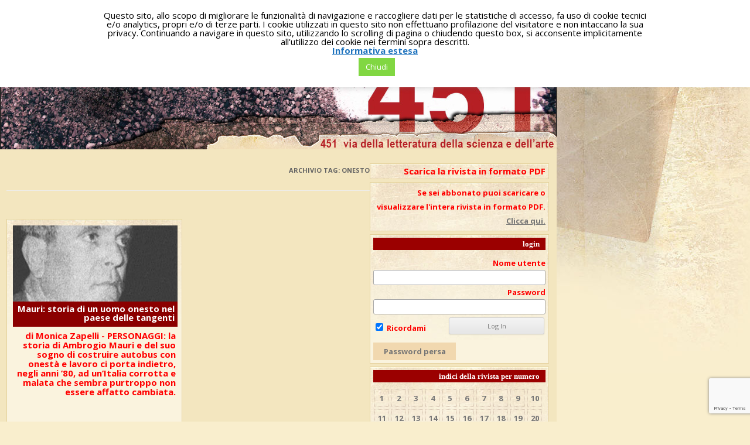

--- FILE ---
content_type: text/html; charset=UTF-8
request_url: https://www.451online.it/tag/onesto/
body_size: 17909
content:
<!DOCTYPE html>
<!--[if IE 7]>
<html class="ie ie7" lang="it-IT">
<![endif]-->
<!--[if IE 8]>
<html class="ie ie8" lang="it-IT">
<![endif]-->
<!--[if !(IE 7) | !(IE 8)  ]><!-->
<html lang="it-IT">
<!--<![endif]-->
<head>
<meta charset="UTF-8" />
<meta name="viewport" content="width=device-width" />
<title>onesto | 451 Online</title>
<link rel="profile" href="https://gmpg.org/xfn/11" />
<link rel="pingback" href="https://www.451online.it/xmlrpc.php" />
<!--[if lt IE 9]>
<script src="https://www.451online.it/wp-content/themes/ventidodici/js/html5.js" type="text/javascript"></script>
<![endif]-->
<meta name='robots' content='max-image-preview:large' />
	<style>img:is([sizes="auto" i], [sizes^="auto," i]) { contain-intrinsic-size: 3000px 1500px }</style>
	<link rel='dns-prefetch' href='//fonts.googleapis.com' />
<link rel="alternate" type="application/rss+xml" title="451 Online &raquo; Feed" href="https://www.451online.it/feed/" />
<link rel="alternate" type="application/rss+xml" title="451 Online &raquo; onesto Feed del tag" href="https://www.451online.it/tag/onesto/feed/" />
<script type="text/javascript">
/* <![CDATA[ */
window._wpemojiSettings = {"baseUrl":"https:\/\/s.w.org\/images\/core\/emoji\/16.0.1\/72x72\/","ext":".png","svgUrl":"https:\/\/s.w.org\/images\/core\/emoji\/16.0.1\/svg\/","svgExt":".svg","source":{"concatemoji":"https:\/\/www.451online.it\/wp-includes\/js\/wp-emoji-release.min.js?ver=6.8.3"}};
/*! This file is auto-generated */
!function(s,n){var o,i,e;function c(e){try{var t={supportTests:e,timestamp:(new Date).valueOf()};sessionStorage.setItem(o,JSON.stringify(t))}catch(e){}}function p(e,t,n){e.clearRect(0,0,e.canvas.width,e.canvas.height),e.fillText(t,0,0);var t=new Uint32Array(e.getImageData(0,0,e.canvas.width,e.canvas.height).data),a=(e.clearRect(0,0,e.canvas.width,e.canvas.height),e.fillText(n,0,0),new Uint32Array(e.getImageData(0,0,e.canvas.width,e.canvas.height).data));return t.every(function(e,t){return e===a[t]})}function u(e,t){e.clearRect(0,0,e.canvas.width,e.canvas.height),e.fillText(t,0,0);for(var n=e.getImageData(16,16,1,1),a=0;a<n.data.length;a++)if(0!==n.data[a])return!1;return!0}function f(e,t,n,a){switch(t){case"flag":return n(e,"\ud83c\udff3\ufe0f\u200d\u26a7\ufe0f","\ud83c\udff3\ufe0f\u200b\u26a7\ufe0f")?!1:!n(e,"\ud83c\udde8\ud83c\uddf6","\ud83c\udde8\u200b\ud83c\uddf6")&&!n(e,"\ud83c\udff4\udb40\udc67\udb40\udc62\udb40\udc65\udb40\udc6e\udb40\udc67\udb40\udc7f","\ud83c\udff4\u200b\udb40\udc67\u200b\udb40\udc62\u200b\udb40\udc65\u200b\udb40\udc6e\u200b\udb40\udc67\u200b\udb40\udc7f");case"emoji":return!a(e,"\ud83e\udedf")}return!1}function g(e,t,n,a){var r="undefined"!=typeof WorkerGlobalScope&&self instanceof WorkerGlobalScope?new OffscreenCanvas(300,150):s.createElement("canvas"),o=r.getContext("2d",{willReadFrequently:!0}),i=(o.textBaseline="top",o.font="600 32px Arial",{});return e.forEach(function(e){i[e]=t(o,e,n,a)}),i}function t(e){var t=s.createElement("script");t.src=e,t.defer=!0,s.head.appendChild(t)}"undefined"!=typeof Promise&&(o="wpEmojiSettingsSupports",i=["flag","emoji"],n.supports={everything:!0,everythingExceptFlag:!0},e=new Promise(function(e){s.addEventListener("DOMContentLoaded",e,{once:!0})}),new Promise(function(t){var n=function(){try{var e=JSON.parse(sessionStorage.getItem(o));if("object"==typeof e&&"number"==typeof e.timestamp&&(new Date).valueOf()<e.timestamp+604800&&"object"==typeof e.supportTests)return e.supportTests}catch(e){}return null}();if(!n){if("undefined"!=typeof Worker&&"undefined"!=typeof OffscreenCanvas&&"undefined"!=typeof URL&&URL.createObjectURL&&"undefined"!=typeof Blob)try{var e="postMessage("+g.toString()+"("+[JSON.stringify(i),f.toString(),p.toString(),u.toString()].join(",")+"));",a=new Blob([e],{type:"text/javascript"}),r=new Worker(URL.createObjectURL(a),{name:"wpTestEmojiSupports"});return void(r.onmessage=function(e){c(n=e.data),r.terminate(),t(n)})}catch(e){}c(n=g(i,f,p,u))}t(n)}).then(function(e){for(var t in e)n.supports[t]=e[t],n.supports.everything=n.supports.everything&&n.supports[t],"flag"!==t&&(n.supports.everythingExceptFlag=n.supports.everythingExceptFlag&&n.supports[t]);n.supports.everythingExceptFlag=n.supports.everythingExceptFlag&&!n.supports.flag,n.DOMReady=!1,n.readyCallback=function(){n.DOMReady=!0}}).then(function(){return e}).then(function(){var e;n.supports.everything||(n.readyCallback(),(e=n.source||{}).concatemoji?t(e.concatemoji):e.wpemoji&&e.twemoji&&(t(e.twemoji),t(e.wpemoji)))}))}((window,document),window._wpemojiSettings);
/* ]]> */
</script>
<style id='wp-emoji-styles-inline-css' type='text/css'>

	img.wp-smiley, img.emoji {
		display: inline !important;
		border: none !important;
		box-shadow: none !important;
		height: 1em !important;
		width: 1em !important;
		margin: 0 0.07em !important;
		vertical-align: -0.1em !important;
		background: none !important;
		padding: 0 !important;
	}
</style>
<link rel='stylesheet' id='wp-block-library-css' href='https://www.451online.it/wp-includes/css/dist/block-library/style.min.css?ver=6.8.3' type='text/css' media='all' />
<style id='classic-theme-styles-inline-css' type='text/css'>
/*! This file is auto-generated */
.wp-block-button__link{color:#fff;background-color:#32373c;border-radius:9999px;box-shadow:none;text-decoration:none;padding:calc(.667em + 2px) calc(1.333em + 2px);font-size:1.125em}.wp-block-file__button{background:#32373c;color:#fff;text-decoration:none}
</style>
<style id='global-styles-inline-css' type='text/css'>
:root{--wp--preset--aspect-ratio--square: 1;--wp--preset--aspect-ratio--4-3: 4/3;--wp--preset--aspect-ratio--3-4: 3/4;--wp--preset--aspect-ratio--3-2: 3/2;--wp--preset--aspect-ratio--2-3: 2/3;--wp--preset--aspect-ratio--16-9: 16/9;--wp--preset--aspect-ratio--9-16: 9/16;--wp--preset--color--black: #000000;--wp--preset--color--cyan-bluish-gray: #abb8c3;--wp--preset--color--white: #ffffff;--wp--preset--color--pale-pink: #f78da7;--wp--preset--color--vivid-red: #cf2e2e;--wp--preset--color--luminous-vivid-orange: #ff6900;--wp--preset--color--luminous-vivid-amber: #fcb900;--wp--preset--color--light-green-cyan: #7bdcb5;--wp--preset--color--vivid-green-cyan: #00d084;--wp--preset--color--pale-cyan-blue: #8ed1fc;--wp--preset--color--vivid-cyan-blue: #0693e3;--wp--preset--color--vivid-purple: #9b51e0;--wp--preset--gradient--vivid-cyan-blue-to-vivid-purple: linear-gradient(135deg,rgba(6,147,227,1) 0%,rgb(155,81,224) 100%);--wp--preset--gradient--light-green-cyan-to-vivid-green-cyan: linear-gradient(135deg,rgb(122,220,180) 0%,rgb(0,208,130) 100%);--wp--preset--gradient--luminous-vivid-amber-to-luminous-vivid-orange: linear-gradient(135deg,rgba(252,185,0,1) 0%,rgba(255,105,0,1) 100%);--wp--preset--gradient--luminous-vivid-orange-to-vivid-red: linear-gradient(135deg,rgba(255,105,0,1) 0%,rgb(207,46,46) 100%);--wp--preset--gradient--very-light-gray-to-cyan-bluish-gray: linear-gradient(135deg,rgb(238,238,238) 0%,rgb(169,184,195) 100%);--wp--preset--gradient--cool-to-warm-spectrum: linear-gradient(135deg,rgb(74,234,220) 0%,rgb(151,120,209) 20%,rgb(207,42,186) 40%,rgb(238,44,130) 60%,rgb(251,105,98) 80%,rgb(254,248,76) 100%);--wp--preset--gradient--blush-light-purple: linear-gradient(135deg,rgb(255,206,236) 0%,rgb(152,150,240) 100%);--wp--preset--gradient--blush-bordeaux: linear-gradient(135deg,rgb(254,205,165) 0%,rgb(254,45,45) 50%,rgb(107,0,62) 100%);--wp--preset--gradient--luminous-dusk: linear-gradient(135deg,rgb(255,203,112) 0%,rgb(199,81,192) 50%,rgb(65,88,208) 100%);--wp--preset--gradient--pale-ocean: linear-gradient(135deg,rgb(255,245,203) 0%,rgb(182,227,212) 50%,rgb(51,167,181) 100%);--wp--preset--gradient--electric-grass: linear-gradient(135deg,rgb(202,248,128) 0%,rgb(113,206,126) 100%);--wp--preset--gradient--midnight: linear-gradient(135deg,rgb(2,3,129) 0%,rgb(40,116,252) 100%);--wp--preset--font-size--small: 13px;--wp--preset--font-size--medium: 20px;--wp--preset--font-size--large: 36px;--wp--preset--font-size--x-large: 42px;--wp--preset--spacing--20: 0.44rem;--wp--preset--spacing--30: 0.67rem;--wp--preset--spacing--40: 1rem;--wp--preset--spacing--50: 1.5rem;--wp--preset--spacing--60: 2.25rem;--wp--preset--spacing--70: 3.38rem;--wp--preset--spacing--80: 5.06rem;--wp--preset--shadow--natural: 6px 6px 9px rgba(0, 0, 0, 0.2);--wp--preset--shadow--deep: 12px 12px 50px rgba(0, 0, 0, 0.4);--wp--preset--shadow--sharp: 6px 6px 0px rgba(0, 0, 0, 0.2);--wp--preset--shadow--outlined: 6px 6px 0px -3px rgba(255, 255, 255, 1), 6px 6px rgba(0, 0, 0, 1);--wp--preset--shadow--crisp: 6px 6px 0px rgba(0, 0, 0, 1);}:where(.is-layout-flex){gap: 0.5em;}:where(.is-layout-grid){gap: 0.5em;}body .is-layout-flex{display: flex;}.is-layout-flex{flex-wrap: wrap;align-items: center;}.is-layout-flex > :is(*, div){margin: 0;}body .is-layout-grid{display: grid;}.is-layout-grid > :is(*, div){margin: 0;}:where(.wp-block-columns.is-layout-flex){gap: 2em;}:where(.wp-block-columns.is-layout-grid){gap: 2em;}:where(.wp-block-post-template.is-layout-flex){gap: 1.25em;}:where(.wp-block-post-template.is-layout-grid){gap: 1.25em;}.has-black-color{color: var(--wp--preset--color--black) !important;}.has-cyan-bluish-gray-color{color: var(--wp--preset--color--cyan-bluish-gray) !important;}.has-white-color{color: var(--wp--preset--color--white) !important;}.has-pale-pink-color{color: var(--wp--preset--color--pale-pink) !important;}.has-vivid-red-color{color: var(--wp--preset--color--vivid-red) !important;}.has-luminous-vivid-orange-color{color: var(--wp--preset--color--luminous-vivid-orange) !important;}.has-luminous-vivid-amber-color{color: var(--wp--preset--color--luminous-vivid-amber) !important;}.has-light-green-cyan-color{color: var(--wp--preset--color--light-green-cyan) !important;}.has-vivid-green-cyan-color{color: var(--wp--preset--color--vivid-green-cyan) !important;}.has-pale-cyan-blue-color{color: var(--wp--preset--color--pale-cyan-blue) !important;}.has-vivid-cyan-blue-color{color: var(--wp--preset--color--vivid-cyan-blue) !important;}.has-vivid-purple-color{color: var(--wp--preset--color--vivid-purple) !important;}.has-black-background-color{background-color: var(--wp--preset--color--black) !important;}.has-cyan-bluish-gray-background-color{background-color: var(--wp--preset--color--cyan-bluish-gray) !important;}.has-white-background-color{background-color: var(--wp--preset--color--white) !important;}.has-pale-pink-background-color{background-color: var(--wp--preset--color--pale-pink) !important;}.has-vivid-red-background-color{background-color: var(--wp--preset--color--vivid-red) !important;}.has-luminous-vivid-orange-background-color{background-color: var(--wp--preset--color--luminous-vivid-orange) !important;}.has-luminous-vivid-amber-background-color{background-color: var(--wp--preset--color--luminous-vivid-amber) !important;}.has-light-green-cyan-background-color{background-color: var(--wp--preset--color--light-green-cyan) !important;}.has-vivid-green-cyan-background-color{background-color: var(--wp--preset--color--vivid-green-cyan) !important;}.has-pale-cyan-blue-background-color{background-color: var(--wp--preset--color--pale-cyan-blue) !important;}.has-vivid-cyan-blue-background-color{background-color: var(--wp--preset--color--vivid-cyan-blue) !important;}.has-vivid-purple-background-color{background-color: var(--wp--preset--color--vivid-purple) !important;}.has-black-border-color{border-color: var(--wp--preset--color--black) !important;}.has-cyan-bluish-gray-border-color{border-color: var(--wp--preset--color--cyan-bluish-gray) !important;}.has-white-border-color{border-color: var(--wp--preset--color--white) !important;}.has-pale-pink-border-color{border-color: var(--wp--preset--color--pale-pink) !important;}.has-vivid-red-border-color{border-color: var(--wp--preset--color--vivid-red) !important;}.has-luminous-vivid-orange-border-color{border-color: var(--wp--preset--color--luminous-vivid-orange) !important;}.has-luminous-vivid-amber-border-color{border-color: var(--wp--preset--color--luminous-vivid-amber) !important;}.has-light-green-cyan-border-color{border-color: var(--wp--preset--color--light-green-cyan) !important;}.has-vivid-green-cyan-border-color{border-color: var(--wp--preset--color--vivid-green-cyan) !important;}.has-pale-cyan-blue-border-color{border-color: var(--wp--preset--color--pale-cyan-blue) !important;}.has-vivid-cyan-blue-border-color{border-color: var(--wp--preset--color--vivid-cyan-blue) !important;}.has-vivid-purple-border-color{border-color: var(--wp--preset--color--vivid-purple) !important;}.has-vivid-cyan-blue-to-vivid-purple-gradient-background{background: var(--wp--preset--gradient--vivid-cyan-blue-to-vivid-purple) !important;}.has-light-green-cyan-to-vivid-green-cyan-gradient-background{background: var(--wp--preset--gradient--light-green-cyan-to-vivid-green-cyan) !important;}.has-luminous-vivid-amber-to-luminous-vivid-orange-gradient-background{background: var(--wp--preset--gradient--luminous-vivid-amber-to-luminous-vivid-orange) !important;}.has-luminous-vivid-orange-to-vivid-red-gradient-background{background: var(--wp--preset--gradient--luminous-vivid-orange-to-vivid-red) !important;}.has-very-light-gray-to-cyan-bluish-gray-gradient-background{background: var(--wp--preset--gradient--very-light-gray-to-cyan-bluish-gray) !important;}.has-cool-to-warm-spectrum-gradient-background{background: var(--wp--preset--gradient--cool-to-warm-spectrum) !important;}.has-blush-light-purple-gradient-background{background: var(--wp--preset--gradient--blush-light-purple) !important;}.has-blush-bordeaux-gradient-background{background: var(--wp--preset--gradient--blush-bordeaux) !important;}.has-luminous-dusk-gradient-background{background: var(--wp--preset--gradient--luminous-dusk) !important;}.has-pale-ocean-gradient-background{background: var(--wp--preset--gradient--pale-ocean) !important;}.has-electric-grass-gradient-background{background: var(--wp--preset--gradient--electric-grass) !important;}.has-midnight-gradient-background{background: var(--wp--preset--gradient--midnight) !important;}.has-small-font-size{font-size: var(--wp--preset--font-size--small) !important;}.has-medium-font-size{font-size: var(--wp--preset--font-size--medium) !important;}.has-large-font-size{font-size: var(--wp--preset--font-size--large) !important;}.has-x-large-font-size{font-size: var(--wp--preset--font-size--x-large) !important;}
:where(.wp-block-post-template.is-layout-flex){gap: 1.25em;}:where(.wp-block-post-template.is-layout-grid){gap: 1.25em;}
:where(.wp-block-columns.is-layout-flex){gap: 2em;}:where(.wp-block-columns.is-layout-grid){gap: 2em;}
:root :where(.wp-block-pullquote){font-size: 1.5em;line-height: 1.6;}
</style>
<link rel='stylesheet' id='contact-form-7-css' href='https://www.451online.it/wp-content/plugins/contact-form-7/includes/css/styles.css?ver=6.1' type='text/css' media='all' />
<link rel='stylesheet' id='cookie-law-info-css' href='https://www.451online.it/wp-content/plugins/cookie-law-info/legacy/public/css/cookie-law-info-public.css?ver=3.3.1' type='text/css' media='all' />
<link rel='stylesheet' id='cookie-law-info-gdpr-css' href='https://www.451online.it/wp-content/plugins/cookie-law-info/legacy/public/css/cookie-law-info-gdpr.css?ver=3.3.1' type='text/css' media='all' />
<link rel='stylesheet' id='pmpro_frontend_base-css' href='https://www.451online.it/wp-content/plugins/paid-memberships-pro/css/frontend/base.css?ver=3.5' type='text/css' media='all' />
<link rel='stylesheet' id='pmpro_frontend_variation_1-css' href='https://www.451online.it/wp-content/plugins/paid-memberships-pro/css/frontend/variation_1.css?ver=3.5' type='text/css' media='all' />
<link rel='stylesheet' id='sidebar-login-css' href='https://www.451online.it/wp-content/plugins/sidebar-login/build/sidebar-login.css?ver=1612277668' type='text/css' media='all' />
<link rel='stylesheet' id='twentytwelve-fonts-css' href='https://fonts.googleapis.com/css?family=Open+Sans:400italic,700italic,400,700&#038;subset=latin,latin-ext' type='text/css' media='all' />
<link rel='stylesheet' id='twentytwelve-style-css' href='https://www.451online.it/wp-content/themes/ventidodici-child/style.css?ver=6.8.3' type='text/css' media='all' />
<!--[if lt IE 9]>
<link rel='stylesheet' id='twentytwelve-ie-css' href='https://www.451online.it/wp-content/themes/ventidodici/css/ie.css?ver=20121010' type='text/css' media='all' />
<![endif]-->
<style id='kadence-blocks-global-variables-inline-css' type='text/css'>
:root {--global-kb-font-size-sm:clamp(0.8rem, 0.73rem + 0.217vw, 0.9rem);--global-kb-font-size-md:clamp(1.1rem, 0.995rem + 0.326vw, 1.25rem);--global-kb-font-size-lg:clamp(1.75rem, 1.576rem + 0.543vw, 2rem);--global-kb-font-size-xl:clamp(2.25rem, 1.728rem + 1.63vw, 3rem);--global-kb-font-size-xxl:clamp(2.5rem, 1.456rem + 3.26vw, 4rem);--global-kb-font-size-xxxl:clamp(2.75rem, 0.489rem + 7.065vw, 6rem);}:root {--global-palette1: #3182CE;--global-palette2: #2B6CB0;--global-palette3: #1A202C;--global-palette4: #2D3748;--global-palette5: #4A5568;--global-palette6: #718096;--global-palette7: #EDF2F7;--global-palette8: #F7FAFC;--global-palette9: #ffffff;}
</style>
<script type="text/javascript" src="https://www.451online.it/wp-includes/js/jquery/jquery.min.js?ver=3.7.1" id="jquery-core-js"></script>
<script type="text/javascript" src="https://www.451online.it/wp-includes/js/jquery/jquery-migrate.min.js?ver=3.4.1" id="jquery-migrate-js"></script>
<script type="text/javascript" id="cookie-law-info-js-extra">
/* <![CDATA[ */
var Cli_Data = {"nn_cookie_ids":[],"cookielist":[],"non_necessary_cookies":[],"ccpaEnabled":"","ccpaRegionBased":"","ccpaBarEnabled":"","strictlyEnabled":["necessary","obligatoire"],"ccpaType":"gdpr","js_blocking":"","custom_integration":"","triggerDomRefresh":"","secure_cookies":""};
var cli_cookiebar_settings = {"animate_speed_hide":"500","animate_speed_show":"500","background":"#fff","border":"#444","border_on":"","button_1_button_colour":"#81d742","button_1_button_hover":"#67ac35","button_1_link_colour":"#fff","button_1_as_button":"1","button_1_new_win":"","button_2_button_colour":"#333","button_2_button_hover":"#292929","button_2_link_colour":"#1e73be","button_2_as_button":"","button_2_hidebar":"","button_3_button_colour":"#000","button_3_button_hover":"#000000","button_3_link_colour":"#fff","button_3_as_button":"1","button_3_new_win":"","button_4_button_colour":"#000","button_4_button_hover":"#000000","button_4_link_colour":"#fff","button_4_as_button":"1","button_7_button_colour":"#61a229","button_7_button_hover":"#4e8221","button_7_link_colour":"#fff","button_7_as_button":"1","button_7_new_win":"","font_family":"inherit","header_fix":"","notify_animate_hide":"1","notify_animate_show":"1","notify_div_id":"#cookie-law-info-bar","notify_position_horizontal":"right","notify_position_vertical":"top","scroll_close":"1","scroll_close_reload":"","accept_close_reload":"","reject_close_reload":"","showagain_tab":"","showagain_background":"#fff","showagain_border":"#000","showagain_div_id":"#cookie-law-info-again","showagain_x_position":"100px","text":"#000","show_once_yn":"","show_once":"10000","logging_on":"","as_popup":"","popup_overlay":"1","bar_heading_text":"","cookie_bar_as":"banner","popup_showagain_position":"bottom-right","widget_position":"left"};
var log_object = {"ajax_url":"https:\/\/www.451online.it\/wp-admin\/admin-ajax.php"};
/* ]]> */
</script>
<script type="text/javascript" src="https://www.451online.it/wp-content/plugins/cookie-law-info/legacy/public/js/cookie-law-info-public.js?ver=3.3.1" id="cookie-law-info-js"></script>
<link rel="https://api.w.org/" href="https://www.451online.it/wp-json/" /><link rel="alternate" title="JSON" type="application/json" href="https://www.451online.it/wp-json/wp/v2/tags/566" /><link rel="EditURI" type="application/rsd+xml" title="RSD" href="https://www.451online.it/xmlrpc.php?rsd" />
<link rel="stylesheet" type="text/css" href="https://www.451online.it/wp-content/plugins/j-shortcodes/css/jay.css" />
<script type="text/javascript" src="https://www.451online.it/wp-content/plugins/j-shortcodes/js/jay.js"></script><link rel="stylesheet" type="text/css" href="https://www.451online.it/wp-content/plugins/j-shortcodes/galleryview/css/jquery.galleryview-3.0.css" />
<script type="text/javascript" src="https://www.451online.it/wp-content/plugins/j-shortcodes/galleryview/js/jquery.easing.1.3.js"></script>
<script type="text/javascript" src="https://www.451online.it/wp-content/plugins/j-shortcodes/galleryview/js/jquery.timers-1.2.js"></script>
<script type="text/javascript" src="https://www.451online.it/wp-content/plugins/j-shortcodes/galleryview/js/jquery.galleryview-3.0.min.js"></script><link rel="stylesheet" type="text/css" href="https://www.451online.it/wp-content/plugins/j-shortcodes/css/jquery/smoothness/jquery-ui-1.8.9.custom.css" /><style id="pmpro_colors">:root {
	--pmpro--color--base: #ffffff;
	--pmpro--color--contrast: #222222;
	--pmpro--color--accent: #0c3d54;
	--pmpro--color--accent--variation: hsl( 199,75%,28.5% );
	--pmpro--color--border--variation: hsl( 0,0%,91% );
}</style><link rel="icon" href="https://www.451online.it/wp-content/uploads/2020/06/cropped-icona-32x32.jpg" sizes="32x32" />
<link rel="icon" href="https://www.451online.it/wp-content/uploads/2020/06/cropped-icona-192x192.jpg" sizes="192x192" />
<link rel="apple-touch-icon" href="https://www.451online.it/wp-content/uploads/2020/06/cropped-icona-180x180.jpg" />
<meta name="msapplication-TileImage" content="https://www.451online.it/wp-content/uploads/2020/06/cropped-icona-270x270.jpg" />
</head>

<script>
  (function(i,s,o,g,r,a,m){i['GoogleAnalyticsObject']=r;i[r]=i[r]||function(){
  (i[r].q=i[r].q||[]).push(arguments)},i[r].l=1*new Date();a=s.createElement(o),
  m=s.getElementsByTagName(o)[0];a.async=1;a.src=g;m.parentNode.insertBefore(a,m)
  })(window,document,'script','//www.google-analytics.com/analytics.js','ga');

  ga('create', 'UA-28570728-1', '451online.it');
  ga('send', 'pageview');

</script>


<body class="pmpro-variation_1 archive tag tag-onesto tag-566 wp-theme-ventidodici wp-child-theme-ventidodici-child custom-font-enabled">

		<nav id="site-navigation" class="main-navigation" role="navigation">
			<h3 class="menu-toggle">Menu</h3>
			<a class="assistive-text" href="#content" title="Vai al contenuto">Vai al contenuto</a>
			<div class="menu-top-menu-container"><ul id="menu-top-menu" class="nav-menu"><li id="menu-item-13923" class="menu-item menu-item-type-post_type menu-item-object-page menu-item-has-children menu-item-13923"><a href="https://www.451online.it/menuvideo/">Video</a>
<ul class="sub-menu">
	<li id="menu-item-16886" class="menu-item menu-item-type-post_type menu-item-object-page menu-item-16886"><a href="https://www.451online.it/videomusica/">Videomusica</a></li>
	<li id="menu-item-16276" class="menu-item menu-item-type-custom menu-item-object-custom menu-item-16276"><a href="https://www.451online.it/wp-content/uploads/2017/12/Brochure-Readership.pdf">Brochure Readership</a></li>
	<li id="menu-item-13743" class="menu-item menu-item-type-post_type menu-item-object-page menu-item-13743"><a href="https://www.451online.it/videoletteratura/">Videoletteratura</a></li>
	<li id="menu-item-13746" class="menu-item menu-item-type-post_type menu-item-object-page menu-item-13746"><a href="https://www.451online.it/videoarticoli/">VideoArticoli</a></li>
	<li id="menu-item-7842" class="menu-item menu-item-type-post_type menu-item-object-page menu-item-7842"><a href="https://www.451online.it/booktrailers/">BookTrailers</a></li>
	<li id="menu-item-13754" class="menu-item menu-item-type-post_type menu-item-object-page menu-item-13754"><a href="https://www.451online.it/rai-5-readership/">Rai 5 – Readership</a></li>
</ul>
</li>
<li id="menu-item-7843" class="menu-item menu-item-type-post_type menu-item-object-page menu-item-7843"><a href="https://www.451online.it/contatti/">Contatti</a></li>
<li id="menu-item-13818" class="menu-item menu-item-type-post_type menu-item-object-page menu-item-13818"><a href="https://www.451online.it/membership-account/membership-levels/">Abbonamento</a></li>
<li id="menu-item-16313" class="menu-item menu-item-type-post_type menu-item-object-page menu-item-home menu-item-16313"><a href="https://www.451online.it/">Home</a></li>
</ul></div>		</nav><!-- #site-navigation -->

<div id="page" class="hfeed site">





	<header id="masthead" class="site-header" role="banner">

	<a href="https://www.451online.it" style="text-decoration:none"> 
          <div style="height:185px; width:950px"> <br/>
                    <font color="#FFFFFF" size="+1" >
                    <p style="text-shadow: black 0.1em 0.2em 0.7em; margin:7px;"> <strong> contiene gli articoli di</strong></p>
                    </font> <font color="#FFFFFF" size="+2" >
                    <p style="text-shadow: black 0.1em 0.2em 0.7em; margin:7px;"><strong>"The New York Review of Books"</strong></p>
                    </font> 
           </div>
     </a> 
	</header><!-- #masthead -->

	<div id="main" class="wrapper">
	<section id="primary" class="site-content">
		<div id="content" role="main">

					<header class="archive-header">
				<h1 class="archive-title">Archivio tag: <span>onesto</span></h1>

						</header><!-- .archive-header -->

			

	

	
						               
      
               
               
               
               


                    			
			                    
                    
                     <div class="index-style">
                               <div class="immagine-indice" style="width:281px; height:130px; 
                background-size: 281px; 
			 background-repeat: no-repeat;
                background-image:url(https://www.451online.it/wp-content/uploads/2012/09/05-Un-uomo-onesto-2.jpg);
                background-position: 0% 0%" >
               
               <!--<div class="immagine-indice" style="width:281px; height:130px">
               <img src="" width="281" />-->
				                


			 
               
                     <div  class="nyrob-etichetta">
                     	                          <em></em>
                      </div>
                 </div> 
                   
                                     <h1 class="titolo-indice">
                         <a href="https://www.451online.it/storia-di-un-uomo-onesto-nel-paese-delle-tangenti/" title="Permalink a Mauri: storia di un uomo onesto nel paese delle tangenti" rel="bookmark">Mauri: storia di un uomo onesto nel paese delle tangenti</a>
                    
                    </h1> 
               	

                      <div class="mio_home">	
                         <strong>		 
                              di Monica Zapelli -                           </strong>
                                                    
                          PERSONAGGI: la storia di Ambrogio Mauri e del suo sogno di costruire autobus con onestà e lavoro ci porta indietro, negli anni ’80, ad un’Italia corrotta e malata che sembra purtroppo non essere affatto cambiata.</i></b>                          
                          
                                                  </div>
                    
                    <div class="readmore">
                         <a href="https://www.451online.it/storia-di-un-uomo-onesto-nel-paese-delle-tangenti/" rel="bookmark" title="">Continua la lettura</a>
                    </div> 
                                                        
                 </div>  
                 
                 
                 
               
               
               
			
		

		
		
		


		
		</div><!-- #content -->
	</section><!-- #primary -->


			<div id="secondary" class="widget-area" role="complementary">
			<aside id="block-4" class="widget widget_block">
<h2 class="wp-block-heading">Scarica la rivista in formato PDF</h2>
</aside><aside id="block-5" class="widget widget_block widget_text">
<p>Se sei abbonato puoi scaricare o visualizzare l'intera rivista in formato PDF.<a href="https://www.451online.it/scarica-i-pdf-della-rivista/"> Clicca qui.</a></p>
</aside><aside id="wp_sidebarlogin-7" class="widget widget_wp_sidebarlogin"><h3 class="widget-title">Login</h3><div class="sidebar-login-form"><form name="loginform" id="loginform" action="https://www.451online.it/wp-login.php" method="post"><p class="login-username">
				<label for="user_login">Nome utente</label>
				<input type="text" name="log" id="user_login" autocomplete="username" class="input" value="" size="20" />
			</p><p class="login-password">
				<label for="user_pass">Password</label>
				<input type="password" name="pwd" id="user_pass" autocomplete="current-password" spellcheck="false" class="input" value="" size="20" />
			</p><p class="login-remember"><label><input name="rememberme" type="checkbox" id="rememberme" value="forever" checked="checked" /> Ricordami</label></p><p class="login-submit">
				<input type="submit" name="wp-submit" id="wp-submit" class="button button-primary" value="Log In" />
				<input type="hidden" name="redirect_to" value="https://www.451online.it/tag/onesto/?_login=a37453fafd" />
			</p></form><ul class="sidebar-login-links pagenav sidebar_login_links"><li class="lost_password-link"><a href="https://www.451online.it/wp-login.php?action=lostpassword">Password persa</a></li></ul></div></aside><aside id="nav_menu-3" class="widget widget_nav_menu"><h3 class="widget-title">Indici della rivista per numero</h3><div class="menu-indice-rivista-container"><ul id="menu-indice-rivista" class="menu"><li id="menu-item-7875" class="menu-item menu-item-type-taxonomy menu-item-object-category menu-item-7875"><a href="https://www.451online.it/category/numero-001/">1</a></li>
<li id="menu-item-7886" class="menu-item menu-item-type-taxonomy menu-item-object-category menu-item-7886"><a href="https://www.451online.it/category/numero-002/">2</a></li>
<li id="menu-item-7892" class="menu-item menu-item-type-taxonomy menu-item-object-category menu-item-7892"><a href="https://www.451online.it/category/numero-003/">3</a></li>
<li id="menu-item-7893" class="menu-item menu-item-type-taxonomy menu-item-object-category menu-item-7893"><a href="https://www.451online.it/category/numero-004/">4</a></li>
<li id="menu-item-7894" class="menu-item menu-item-type-taxonomy menu-item-object-category menu-item-7894"><a href="https://www.451online.it/category/numero-005/">5</a></li>
<li id="menu-item-7895" class="menu-item menu-item-type-taxonomy menu-item-object-category menu-item-7895"><a href="https://www.451online.it/category/numero-006/">6</a></li>
<li id="menu-item-7896" class="menu-item menu-item-type-taxonomy menu-item-object-category menu-item-7896"><a href="https://www.451online.it/category/numero-007/">7</a></li>
<li id="menu-item-7897" class="menu-item menu-item-type-taxonomy menu-item-object-category menu-item-7897"><a href="https://www.451online.it/category/numero-008/">8</a></li>
<li id="menu-item-7898" class="menu-item menu-item-type-taxonomy menu-item-object-category menu-item-7898"><a href="https://www.451online.it/category/numero-009/">9</a></li>
<li id="menu-item-7876" class="menu-item menu-item-type-taxonomy menu-item-object-category menu-item-7876"><a href="https://www.451online.it/category/numero-010/">10</a></li>
<li id="menu-item-7877" class="menu-item menu-item-type-taxonomy menu-item-object-category menu-item-7877"><a href="https://www.451online.it/category/numero-011/">11</a></li>
<li id="menu-item-7878" class="menu-item menu-item-type-taxonomy menu-item-object-category menu-item-7878"><a href="https://www.451online.it/category/numero-012/">12</a></li>
<li id="menu-item-7879" class="menu-item menu-item-type-taxonomy menu-item-object-category menu-item-7879"><a href="https://www.451online.it/category/numero-013/">13</a></li>
<li id="menu-item-7880" class="menu-item menu-item-type-taxonomy menu-item-object-category menu-item-7880"><a href="https://www.451online.it/category/numero-014/">14</a></li>
<li id="menu-item-7881" class="menu-item menu-item-type-taxonomy menu-item-object-category menu-item-7881"><a href="https://www.451online.it/category/numero-015/">15</a></li>
<li id="menu-item-7882" class="menu-item menu-item-type-taxonomy menu-item-object-category menu-item-7882"><a href="https://www.451online.it/category/numero-016/">16</a></li>
<li id="menu-item-7883" class="menu-item menu-item-type-taxonomy menu-item-object-category menu-item-7883"><a href="https://www.451online.it/category/numero-017/">17</a></li>
<li id="menu-item-7884" class="menu-item menu-item-type-taxonomy menu-item-object-category menu-item-7884"><a href="https://www.451online.it/category/numero-018/">18</a></li>
<li id="menu-item-7885" class="menu-item menu-item-type-taxonomy menu-item-object-category menu-item-7885"><a href="https://www.451online.it/category/numero-019/">19</a></li>
<li id="menu-item-7887" class="menu-item menu-item-type-taxonomy menu-item-object-category menu-item-7887"><a href="https://www.451online.it/category/numero-020/">20</a></li>
<li id="menu-item-7888" class="menu-item menu-item-type-taxonomy menu-item-object-category menu-item-7888"><a href="https://www.451online.it/category/numero-021/">21</a></li>
<li id="menu-item-7889" class="menu-item menu-item-type-taxonomy menu-item-object-category menu-item-7889"><a href="https://www.451online.it/category/numero-022/">22</a></li>
<li id="menu-item-7890" class="menu-item menu-item-type-taxonomy menu-item-object-category menu-item-7890"><a href="https://www.451online.it/category/numero-023/">23</a></li>
<li id="menu-item-7891" class="menu-item menu-item-type-taxonomy menu-item-object-category menu-item-7891"><a href="https://www.451online.it/category/numero-024/">24</a></li>
<li id="menu-item-13735" class="menu-item menu-item-type-taxonomy menu-item-object-category menu-item-13735"><a href="https://www.451online.it/category/numero-25/">25</a></li>
<li id="menu-item-13736" class="menu-item menu-item-type-taxonomy menu-item-object-category menu-item-13736"><a href="https://www.451online.it/category/numero-26/">26</a></li>
<li id="menu-item-13737" class="menu-item menu-item-type-taxonomy menu-item-object-category menu-item-13737"><a href="https://www.451online.it/category/numero-27/">27</a></li>
<li id="menu-item-13738" class="menu-item menu-item-type-taxonomy menu-item-object-category menu-item-13738"><a href="https://www.451online.it/category/numero-28/">28</a></li>
<li id="menu-item-13740" class="menu-item menu-item-type-taxonomy menu-item-object-category menu-item-13740"><a href="https://www.451online.it/category/numero-29/">29</a></li>
<li id="menu-item-13739" class="menu-item menu-item-type-taxonomy menu-item-object-category menu-item-13739"><a href="https://www.451online.it/category/numero-30/">30</a></li>
<li id="menu-item-13925" class="menu-item menu-item-type-taxonomy menu-item-object-category menu-item-13925"><a href="https://www.451online.it/category/numero-31/">31</a></li>
<li id="menu-item-14389" class="menu-item menu-item-type-taxonomy menu-item-object-category menu-item-14389"><a href="https://www.451online.it/category/numero-32/">32</a></li>
<li id="menu-item-14561" class="menu-item menu-item-type-taxonomy menu-item-object-category menu-item-14561"><a href="https://www.451online.it/category/numero-33/">33</a></li>
<li id="menu-item-14703" class="menu-item menu-item-type-taxonomy menu-item-object-category menu-item-14703"><a href="https://www.451online.it/category/numero-34/">34</a></li>
<li id="menu-item-14862" class="menu-item menu-item-type-taxonomy menu-item-object-category menu-item-14862"><a href="https://www.451online.it/category/numero-35/">35</a></li>
<li id="menu-item-15012" class="menu-item menu-item-type-taxonomy menu-item-object-category menu-item-15012"><a href="https://www.451online.it/category/numero-36/">36</a></li>
<li id="menu-item-15347" class="menu-item menu-item-type-taxonomy menu-item-object-category menu-item-15347"><a href="https://www.451online.it/category/numero-37/">37</a></li>
<li id="menu-item-15449" class="menu-item menu-item-type-taxonomy menu-item-object-category menu-item-15449"><a href="https://www.451online.it/category/numero-38/">38</a></li>
<li id="menu-item-15607" class="menu-item menu-item-type-taxonomy menu-item-object-category menu-item-15607"><a href="https://www.451online.it/category/numero-39/">39</a></li>
<li id="menu-item-15745" class="menu-item menu-item-type-taxonomy menu-item-object-category menu-item-15745"><a href="https://www.451online.it/category/numero-40/">40</a></li>
<li id="menu-item-15991" class="menu-item menu-item-type-taxonomy menu-item-object-category menu-item-15991"><a href="https://www.451online.it/category/numero-41/">41</a></li>
<li id="menu-item-16316" class="menu-item menu-item-type-taxonomy menu-item-object-category menu-item-16316"><a href="https://www.451online.it/category/numero-42/">42</a></li>
<li id="menu-item-16317" class="menu-item menu-item-type-taxonomy menu-item-object-category menu-item-16317"><a href="https://www.451online.it/category/numero-43/">43</a></li>
<li id="menu-item-16952" class="menu-item menu-item-type-taxonomy menu-item-object-category menu-item-16952"><a href="https://www.451online.it/category/numero-44/">44</a></li>
</ul></div></aside><aside id="text-6" class="widget widget_text"><h3 class="widget-title">451 social network</h3>			<div class="textwidget"><a href="http://www.youtube.com/451videoletteratura" target="_blank"><img style="margin-right:30px" title="youtube" src="https://www.451online.it/images/youtube.png" alt="" width="48" height="48" /> </a> 

<a href="http://twitter.com/451rivista" target="_blank"><img style="margin-right:30px" title="twitter" src="https://www.451online.it/images/twitter.png" alt="" width="48" height="48" /></a>

<a href="http://www.facebook.com/451online" target="_blank"><img  style="margin-right:30px" title="facebook" src = "https://www.451online.it/images/facebook_64.png" alt="" width="48" height="48" /></a>

<a href="https://www.instagram.com/451online_/" target="_blank"><img title="instagram" src = "https://www.451online.it/images/instagram-trans-64.png" alt="" width="48" height="48" /></a>

</div>
		</aside><aside id="search-2" class="widget widget_search"><h3 class="widget-title">ricerca all’interno del sito</h3><form role="search" method="get" id="searchform" class="searchform" action="https://www.451online.it/">
				<div>
					<label class="screen-reader-text" for="s">Ricerca per:</label>
					<input type="text" value="" name="s" id="s" />
					<input type="submit" id="searchsubmit" value="Cerca" />
				</div>
			</form></aside><aside id="text-4" class="widget widget_text">			<div class="textwidget"><a href="http://vimeo.com/61249339"><img style="border:none" title="readership" src="https://www.451online.it/documenti/readership-febbraio2013-290.jpg" alt="" width="290" /></a>

<a href="https://www.451online.it/videoarticoli/"><img style="border:none" title="readership" src="https://www.451online.it/documenti/banner-video-articoli-451-290.jpg" alt="" width="290" /></a>

<a href="https://www.451online.it/videoletteratura/"><img style="border:none" title="readership" src="https://www.451online.it/documenti/banner_video_letteratura-290" alt="" width="290" /></a>





</div>
		</aside><aside id="text-3" class="widget widget_text">			<div class="textwidget">
<div class="wpcf7 no-js" id="wpcf7-f7029-o1" lang="en-US" dir="ltr" data-wpcf7-id="7029">
<div class="screen-reader-response"><p role="status" aria-live="polite" aria-atomic="true"></p> <ul></ul></div>
<form action="/tag/onesto/#wpcf7-f7029-o1" method="post" class="wpcf7-form init" aria-label="Contact form" novalidate="novalidate" data-status="init">
<fieldset class="hidden-fields-container"><input type="hidden" name="_wpcf7" value="7029" /><input type="hidden" name="_wpcf7_version" value="6.1" /><input type="hidden" name="_wpcf7_locale" value="en_US" /><input type="hidden" name="_wpcf7_unit_tag" value="wpcf7-f7029-o1" /><input type="hidden" name="_wpcf7_container_post" value="0" /><input type="hidden" name="_wpcf7_posted_data_hash" value="" /><input type="hidden" name="_wpcf7_recaptcha_response" value="" />
</fieldset>
<style>
	.destra{float:right}


</style>
<div class="sfondoblu"><h2 > Informazioni su iniziative di 451"</h2></div>

<p style="line-height:14px">Per essere informato tempestivamente sulle iniziative di 451compila i seguenti campi e clicca sul tasto "invia"<br /></p>


<p> <span class="destra">Nome* <span class="wpcf7-form-control-wrap" data-name="nome"><input size="20" maxlength="400" class="wpcf7-form-control wpcf7-text wpcf7-validates-as-required" aria-required="true" aria-invalid="false" value="" type="text" name="nome" /></span></span></p>
<p> <span class="destra">Cognome*  <span class="wpcf7-form-control-wrap" data-name="cognome"><input size="20" maxlength="400" class="wpcf7-form-control wpcf7-text wpcf7-validates-as-required" aria-required="true" aria-invalid="false" value="" type="text" name="cognome" /></span></span></p>
<p> <span class="destra">eMail* <span class="wpcf7-form-control-wrap" data-name="your-email"><input size="20" maxlength="400" class="wpcf7-form-control wpcf7-email wpcf7-validates-as-required wpcf7-text wpcf7-validates-as-email" aria-required="true" aria-invalid="false" value="" type="email" name="your-email" /></span> </span></p>




<p class="rosso" style="line-height:14px"> <span class="destra"><span class="wpcf7-form-control-wrap" data-name="acceptance-496"><span class="wpcf7-form-control wpcf7-acceptance"><span class="wpcf7-list-item"><input type="checkbox" name="acceptance-496" value="1" checked="checked" aria-invalid="false" /></span></span></span> Accetto di ricevere email informative da parte di 451online</span></p>




<p ><span class="destra"><input class="wpcf7-form-control wpcf7-submit has-spinner" type="submit" value="Invia" /></span></p><div class="wpcf7-response-output" aria-hidden="true"></div>
</form>
</div>
</div>
		</aside><aside id="block-2" class="widget widget_block"><h3>Categorie</h3><div class="side-cat-list"><a href="https://www.451online.it/category/451parole">451 parole di Andrea Segrè</a>, <a href="https://www.451online.it/category/ambiente">Ambiente</a>, <a href="https://www.451online.it/category/antropologia-e-sociologia">Antropologia e Sociologia</a>, <a href="https://www.451online.it/category/architettura">Architettura</a>, <a href="https://www.451online.it/category/arte">Arte</a>, <a href="https://www.451online.it/category/attualita">Attualità</a>, <a href="https://www.451online.it/category/cinema">Cinema</a>, <a href="https://www.451online.it/category/economia">Economia</a>, <a href="https://www.451online.it/category/fiction">Fiction</a>, <a href="https://www.451online.it/category/filosofia">Filosofia</a>, <a href="https://www.451online.it/category/istruzione">Istruzione</a>, <a href="https://www.451online.it/category/le-interviste-impossibili">Le Interviste Impossibili</a>, <a href="https://www.451online.it/category/letteratura">Letteratura</a>, <a href="https://www.451online.it/category/medioevo-e-rinascimento">Medioevo e Rinascimento di Paolo Trovato</a>, <a href="https://www.451online.it/category/musica-e-teatro">Musica e teatro</a>, <a href="https://www.451online.it/category/musica-teatro-e-danza">Musica, Teatro e Danza</a>, <a href="https://www.451online.it/category/personaggi">Personaggi</a>, <a href="https://www.451online.it/category/poesia">Poesia</a>, <a href="https://www.451online.it/category/politica">Politica</a>, <a href="https://www.451online.it/category/politica-e-societa">Politica e società</a>, <a href="https://www.451online.it/category/radio3-su-carta">Radio3suCarta</a>, <a href="https://www.451online.it/category/religione">Religione</a>, <a href="https://www.451online.it/category/scienza">Scienza</a>, <a href="https://www.451online.it/category/storia">Storia</a>, <a href="https://www.451online.it/category/tecnologia">Tecnologia</a>, </div><p></p>
</aside><aside id="block-3" class="widget widget_block"><h3>Autori</h3><div class="side-cat-list"><a href="https://www.451online.it/category/adam-kirsch">Adam Kirsch</a>, <a href="https://www.451online.it/category/adam-shatz">Adam Shatz</a>, <a href="https://www.451online.it/category/alain-minc">Alain Minc</a>, <a href="https://www.451online.it/category/alberto-beniscelli">Alberto Beniscelli</a>, <a href="https://www.451online.it/category/alberto-mattei">Alberto Mattei</a>, <a href="https://www.451online.it/category/alessandro-coppola">Alessandro Coppola</a>, <a href="https://www.451online.it/category/alessandro-portelli">Alessandro Portelli</a>, <a href="https://www.451online.it/category/alessandro-trojani">Alessandro Trojani</a>, <a href="https://www.451online.it/category/alfred-brendel">Alfred Brendel</a>, <a href="https://www.451online.it/category/alma-guillermoprieto">Alma Guillermoprieto</a>, <a href="https://www.451online.it/category/andrea-segre">Andrea Segrè</a>, <a href="https://www.451online.it/category/andrew-delbanco">Andrew Delbanco</a>, <a href="https://www.451online.it/category/andrew-hacker">Andrew Hacker</a>, <a href="https://www.451online.it/category/anna-maria-selini">Anna Maria Selini</a>, <a href="https://www.451online.it/category/annarosa-tonin">Annarosa Tonin</a>, <a href="https://www.451online.it/category/anne-applebaum">Anne Applebaum</a>, <a href="https://www.451online.it/category/antonella-bolelli-ferrera">Antonella Bolelli Ferrera</a>, <a href="https://www.451online.it/category/antonio-pane">Antonio Pane</a>, <a href="https://www.451online.it/category/antonio-prete">Antonio Prete</a>, <a href="https://www.451online.it/category/arnold-relman">Arnold Relman</a>, <a href="https://www.451online.it/category/barbara-gallavotti">Barbara Gallavotti</a>, <a href="https://www.451online.it/category/ben-calcaterra">Ben Calcaterra</a>, <a href="https://www.451online.it/category/benedetta-caldarulo">Benedetta Caldarulo</a>, <a href="https://www.451online.it/category/benjamin-m-friedman">Benjamin M. Friedman</a>, <a href="https://www.451online.it/category/bill-mckibben">Bill McKibben</a>, <a href="https://www.451online.it/category/brian-urquhart">Brian Urquhart</a>, <a href="https://www.451online.it/category/bryan-robertson">Bryan Robertson</a>, <a href="https://www.451online.it/category/carla-tommasone">Carla Tommasone</a>, <a href="https://www.451online.it/category/carlo-damicis-2">Carlo D’Amicis</a>, <a href="https://www.451online.it/category/cass-r-sunstein">Cass R. Sunstein</a>, <a href="https://www.451online.it/category/charles-baxter">Charles Baxter</a>, <a href="https://www.451online.it/category/petersen-charles">Charles Petersen</a>, <a href="https://www.451online.it/category/charles-rosen">Charles Rosen</a>, <a href="https://www.451online.it/category/charles-simic">Charles Simic</a>, <a href="https://www.451online.it/category/christian-caryl">Christian Caryl</a>, <a href="https://www.451online.it/category/benfey-christopher">Christopher Benfey</a>, <a href="https://www.451online.it/category/christopher-carroll">Christopher Carroll</a>, <a href="https://www.451online.it/category/christopher-jencks">Christopher Jencks</a>, <a href="https://www.451online.it/category/christopher-r-browning">Christopher R. Browning</a>, <a href="https://www.451online.it/category/claudio-giunta">Claudio Giunta</a>, <a href="https://www.451online.it/category/colin-mcgnn">Colin McGinn</a>, <a href="https://www.451online.it/category/colin-thubron">Colin Thubron</a>, <a href="https://www.451online.it/category/colm-toibin">Colm Tòibìn</a>, <a href="https://www.451online.it/category/damiano-dinnocenzo">Damiano D'Innocenzo</a>, <a href="https://www.451online.it/category/dan-chiasson">Dan Chiasson</a>, <a href="https://www.451online.it/category/kleves-daniel">Daniel J. Kleves</a>, <a href="https://www.451online.it/category/daniele-fiorentino">Daniele Fiorentino</a>, <a href="https://www.451online.it/category/darryl-pinckney">Darryl Pinckney</a>, <a href="https://www.451online.it/category/david-brion-davis">David Brion Davis</a>, <a href="https://www.451online.it/category/bromwich-david">David Bromwich</a>, <a href="https://www.451online.it/category/cole-david">David Cole</a>, <a href="https://www.451online.it/category/david-shulman">David Shulman</a>, <a href="https://www.451online.it/category/david-thomson">David Thomson</a>, <a href="https://www.451online.it/category/patregnani-davide">Davide Patregnani</a>, <a href="https://www.451online.it/category/deborah-cohen">Deborah Cohen</a>, <a href="https://www.451online.it/category/delphine-coulin">Delphine Coulin</a>, <a href="https://www.451online.it/category/diane-johnson">Diane Johnson</a>, <a href="https://www.451online.it/category/diane-silvers-ravitch">Diane Silvers Ravitch</a>, <a href="https://www.451online.it/category/dianella-bardelli">Dianella Bardelli</a>, <a href="https://www.451online.it/category/domenico-caringella">Domenico Caringella</a>, <a href="https://www.451online.it/category/eamon-duffy">Eamon Duffy</a>, <a href="https://www.451online.it/category/edmund-white">Edmund White</a>, <a href="https://www.451online.it/category/edward-jay-epstein">Edward Jay Epstein</a>, <a href="https://www.451online.it/category/edward-mendelson">Edward Mendelson</a>, <a href="https://www.451online.it/category/elaine-blair">Elaine Blair</a>, <a href="https://www.451online.it/category/emanuela-martini">Emanuela Martini</a>, <a href="https://www.451online.it/category/brego-enrico">Enrico Brega</a>, <a href="https://www.451online.it/category/enrico-cerasi">Enrico Cerasi</a>, <a href="https://www.451online.it/category/enrico-toselli">Enrico Toselli</a>, <a href="https://www.451online.it/category/enzo-bianchi">Enzo Bianchi</a>, <a href="https://www.451online.it/category/fabio-filippi">Fabio Filippi</a>, <a href="https://www.451online.it/category/fabio-mazzoni">Fabio Mazzoni</a>, <a href="https://www.451online.it/category/fabio-strinati">Fabio Strinati</a>, <a href="https://www.451online.it/category/fang-lizhi">Fang Lizhi</a>, <a href="https://www.451online.it/category/ferdinando-balzarro">Ferdinando Balzarro</a>, <a href="https://www.451online.it/category/fintan-otoole">Fintan O'Toole</a>, <a href="https://www.451online.it/category/flavia-piccinni">Flavia Piccinni</a>, <a href="https://www.451online.it/category/francesca-boari">Francesca Boari</a>, <a href="https://www.451online.it/category/francesca-pratesi">Francesca Pratesi</a>, <a href="https://www.451online.it/category/francesco-scalone">Francesco Scalone</a>, <a href="https://www.451online.it/category/franco-fabbri">Franco Fabbri</a>, <a href="https://www.451online.it/category/franco-petroni">Franco Petroni</a>, <a href="https://www.451online.it/category/franck-rich">Frank Rich</a>, <a href="https://www.451online.it/category/freeman-dyson">Freeman Dyson</a>, <a href="https://www.451online.it/category/g-w-bowersock">G.W. Bowersock</a>, <a href="https://www.451online.it/category/gabriella-caramore">Gabriella Caramore</a>, <a href="https://www.451online.it/category/gamy-moore">Gamy Moore</a>, <a href="https://www.451online.it/category/garry-kasparov">Garry Kasparov</a>, <a href="https://www.451online.it/category/wills-garry">Garry Wills</a>, <a href="https://www.451online.it/category/obrien-geoffrey">Geoffrey O'Brien</a>, <a href="https://www.451online.it/category/george-soros">George Soros</a>, <a href="https://www.451online.it/category/quagliano-gian-primo">Gian Primo Quagliano</a>, <a href="https://www.451online.it/category/pasquino-gianfranco">Gianfranco Pasquino</a>, <a href="https://www.451online.it/category/giles-harvey">Giles Harvey</a>, <a href="https://www.451online.it/category/giordano-gualandi">Giordano Gualandi</a>, <a href="https://www.451online.it/category/giorgio-celli">Giorgio Celli</a>, <a href="https://www.451online.it/category/giovanni-calio">Giovanni Caliò</a>, <a href="https://www.451online.it/category/giovanni-casa">Giovanni Casa</a>, <a href="https://www.451online.it/category/giovanni-pieraccini">Giovanni Pieraccini</a>, <a href="https://www.451online.it/category/giuseppe-bellini">Giuseppe Bellini</a>, <a href="https://www.451online.it/category/gracy-pelacani">Gracy Pelacani</a>, <a href="https://www.451online.it/category/gregory-hays">Gregory Hays</a>, <a href="https://www.451online.it/category/guido-barbieri">Guido Barbieri</a>, <a href="https://www.451online.it/category/guido-tonelli">Guido Tonelli</a>, <a href="https://www.451online.it/category/allen-orr">H. Allen Orr</a>, <a href="https://www.451online.it/category/helene-epstein">Helene Epstein</a>, <a href="https://www.451online.it/category/henri-zerner">Henri Zerner</a>, <a href="https://www.451online.it/category/hugh-eakin">Hugh Eakin</a>, <a href="https://www.451online.it/category/ian-frazier">Ian Frazier</a>, <a href="https://www.451online.it/category/ildo-tumscitz">Ildo Tumscitz</a>, <a href="https://www.451online.it/category/rowland-ingrid">Ingrid Rowland</a>, <a href="https://www.451online.it/category/irene-santori">Irene Santori</a>, <a href="https://www.451online.it/category/james-gleick">James Gleick</a>, <a href="https://www.451online.it/category/james-j-sheehan">James J. Sheehan</a>, <a href="https://www.451online.it/category/james-shapiro">James Shapiro</a>, <a href="https://www.451online.it/category/jared-diamond">Jared Diamond</a>, <a href="https://www.451online.it/category/jed-perl">Jed Perl</a>, <a href="https://www.451online.it/category/jed-s-rakoff-jr">Jed S. Rakoff Jr</a>, <a href="https://www.451online.it/category/jenny-uglow">Jenny Uglow</a>, <a href="https://www.451online.it/category/groopman-jerome">Jerome Groopman</a>, <a href="https://www.451online.it/category/jim-holt">Jim Holt</a>, <a href="https://www.451online.it/category/john-banville">John Banville</a>, <a href="https://www.451online.it/category/john-gray">John Gray</a>, <a href="https://www.451online.it/category/john-paul-stevens">John Paul Stevens</a>, <a href="https://www.451online.it/category/john-r-searle">John R. Searle</a>, <a href="https://www.451online.it/category/john-richardson">John Richardson</a>, <a href="https://www.451online.it/category/john-terborgh">John Terborgh</a>, <a href="https://www.451online.it/category/john-vignola">John Vignola</a>, <a href="https://www.451online.it/category/jonathan-freedland">Jonathan Freedland</a>, <a href="https://www.451online.it/category/jonathan-galassi">Jonathan Galassi</a>, <a href="https://www.451online.it/category/jonathan-mirsky">Jonathan Mirsky</a>, <a href="https://www.451online.it/category/jonathan-raban">Jonathan Raban</a>, <a href="https://www.451online.it/category/jonathan-zimmerman">Jonathan Zimmerman</a>, <a href="https://www.451online.it/category/lelyveld-joseph">Joseph Lelyveld</a>, <a href="https://www.451online.it/category/hammer-joshua">Joshua Hammer</a>, <a href="https://www.451online.it/category/joyce-carol-oates">Joyce Carol Oates</a>, <a href="https://www.451online.it/category/julian-bell">Julian Bell</a>, <a href="https://www.451online.it/category/keith-thomas">Keith Thomas</a>, <a href="https://www.451online.it/category/kwame-anthony-appiah">Kwame Anthony Appiah</a>, <a href="https://www.451online.it/category/leonard-mlodinow">Leonard Mlodinow</a>, <a href="https://www.451online.it/category/leonardo-bonetti">Leonardo Bonetti</a>, <a href="https://www.451online.it/category/leonardo-martinelli">Leonardo Martinelli</a>, <a href="https://www.451online.it/category/lorenzo-pinna">Lorenzo Pinna</a>, <a href="https://www.451online.it/category/sante-luc">Luc Sante</a>, <a href="https://www.451online.it/category/luca-alvino">Luca Alvino</a>, <a href="https://www.451online.it/category/malise-ruthven">Malise Ruthven</a>, <a href="https://www.451online.it/category/marcello-flores">Marcello Flores</a>, <a href="https://www.451online.it/category/marcia-angell">Marcia Angell</a>, <a href="https://www.451online.it/category/marco-almagisti">Marco Almagisti</a>, <a href="https://www.451online.it/category/marco-valbruzzi">Marco Valbruzzi</a>, <a href="https://www.451online.it/category/marco-veglia">Marco Veglia</a>, <a href="https://www.451online.it/category/atwood-margaret">Margaret Atwood</a>, <a href="https://www.451online.it/category/maria-infantino">Maria Infantino</a>, <a href="https://www.451online.it/category/marina-cepeda-fuentes">Marina Cepeda Fuentes</a>, <a href="https://www.451online.it/category/marina-lalovic">Marina Lalovic</a>, <a href="https://www.451online.it/category/mario-grasso">Mario Grasso</a>, <a href="https://www.451online.it/category/mark-ford">Mark Ford</a>, <a href="https://www.451online.it/category/filler-martin">Martin Filler</a>, <a href="https://www.451online.it/category/mary-beard">Mary Beard</a>, <a href="https://www.451online.it/category/massimiliano-tortora">Massimiliano Tortora</a>, <a href="https://www.451online.it/category/massimo-pedretti">Massimo Pedretti</a>, <a href="https://www.451online.it/category/massimo-raffaeli">Massimo Raffaeli</a>, <a href="https://www.451online.it/category/maurizio-bettelli">Maurizio Bettelli</a>, <a href="https://www.451online.it/category/maurizio-vecchi">Maurizio Vecchi</a>, <a href="https://www.451online.it/category/michael-greenberg">Michael Greenberg</a>, <a href="https://www.451online.it/category/michael-ignatieff">Michael Ignatieff</a>, <a href="https://www.451online.it/category/michael-massing">Michael Massing</a>, <a href="https://www.451online.it/category/nacci-michela">Michela Nacci</a>, <a href="https://www.451online.it/category/raba-michele">Michele Rabà</a>, <a href="https://www.451online.it/category/miguel-gotor">Miguel Gotor</a>, <a href="https://www.451online.it/category/milena-gabanelli">Milena Gabanelli</a>, <a href="https://www.451online.it/category/miriam-mastrovito">Miriam Mastrovito</a>, <a href="https://www.451online.it/category/monica-zapelli">Monica Zapelli</a>, <a href="https://www.451online.it/category/nafees-hamid">Nafees Hamid</a>, <a href="https://www.451online.it/category/nathaniel-rich">Nathaniel Rich</a>, <a href="https://www.451online.it/category/neal-ascherson">Neal Ascherson</a>, <a href="https://www.451online.it/category/nunzia-penelope">Nunzia Penelope</a>, <a href="https://www.451online.it/category/paola-malanga">Paola Malanga</a>, <a href="https://www.451online.it/category/paola-musa">Paola Musa</a>, <a href="https://www.451online.it/category/paola-villano">Paola Villano</a>, <a href="https://www.451online.it/category/paolo-prato">Paolo Prato</a>, <a href="https://www.451online.it/category/paolo-puppa">Paolo Puppa</a>, <a href="https://www.451online.it/category/paolo-trovato">Paolo Trovato</a>, <a href="https://www.451online.it/category/patricia-storace">Patricia Storace</a>, <a href="https://www.451online.it/category/krugman-paul">Paul Krugman</a>, <a href="https://www.451online.it/category/per-wastberg">Per Wästberg</a>, <a href="https://www.451online.it/category/perry-link">Perry Link</a>, <a href="https://www.451online.it/category/peter-beinart">Peter Beinart</a>, <a href="https://www.451online.it/category/brown-peter">Peter Brown</a>, <a href="https://www.451online.it/category/peter-green">Peter Green</a>, <a href="https://www.451online.it/category/pico-yer">Pico Yer</a>, <a href="https://www.451online.it/category/pier-maria-stabile">Pier Maria Stabile</a>, <a href="https://www.451online.it/category/pietro-federici">Pietro Federici</a>, <a href="https://www.451online.it/category/pietro-grilli-di-cortona">Pietro Grilli Di Cortona</a>, <a href="https://www.451online.it/category/priyamvada-natarajan">Priyamvada Natarajan</a>, <a href="https://www.451online.it/category/quentin-skinner">Quentin Skinner</a>, <a href="https://www.451online.it/category/raffaele-ariano">Raffaele Ariano</a>, <a href="https://www.451online.it/category/di-donato-riccardo">Riccardo Di Donato</a>, <a href="https://www.451online.it/category/richard-dorment">Richard Dorment</a>, <a href="https://www.451online.it/category/lewontin-richard">Richard Lewontin</a>, <a href="https://www.451online.it/category/robert-gottlieb">Robert Gottlieb</a>, <a href="https://www.451online.it/category/robert-johnson">Robert Johnson</a>, <a href="https://www.451online.it/category/robert-mazzocco">Robert Mazzocco</a>, <a href="https://www.451online.it/category/robert-pogue-harrison">Robert Pogue Harrison</a>, <a href="https://www.451online.it/category/robert-skidelsky">Robert Skidelsky</a>, <a href="https://www.451online.it/category/corvi-roberta">Roberta Corvi</a>, <a href="https://www.451online.it/category/roberto-petronzio">Roberto Petronzio</a>, <a href="https://www.451online.it/category/quagliano-roberto">Roberto Quagliano</a>, <a href="https://www.451online.it/category/satolli-roberto">Roberto Satolli</a>, <a href="https://www.451online.it/category/robin-wells">Robin Wells</a>, <a href="https://www.451online.it/category/rocco-coronato">Rocco Coronato</a>, <a href="https://www.451online.it/category/ronald-dworkin">Ronald Dworkin</a>, <a href="https://www.451online.it/category/russell-baker">Russell Baker</a>, <a href="https://www.451online.it/category/salvatore-solimeno">Salvatore Solimeno</a>, <a href="https://www.451online.it/category/schwartz-sanford">Sanford Schwartz</a>, <a href="https://www.451online.it/category/sara-fortuna">Sara Fortuna</a>, <a href="https://www.451online.it/category/scott-atran">Scott Atran</a>, <a href="https://www.451online.it/category/ferraresi-silvio">Silvio Ferraresi</a>, <a href="https://www.451online.it/category/stefano-calzati">Stefano Calzati</a>, <a href="https://www.451online.it/category/stefano-feltri">Stefano Feltri</a>, <a href="https://www.451online.it/category/stefano-gualandi">Stefano Gualandi</a>, <a href="https://www.451online.it/category/stefano-rolando">Stefano Rolando</a>, <a href="https://www.451online.it/category/stephen-greenblatt">Stephen Greenblatt</a>, <a href="https://www.451online.it/category/stephen-holmes">Stephen Holmes</a>, <a href="https://www.451online.it/category/stephen-kinzer">Stephen Kinzer</a>, <a href="https://www.451online.it/category/coll-steve">Steve Coll</a>, <a href="https://www.451online.it/category/mithen-steve">Steve Mithen</a>, <a href="https://www.451online.it/category/halpern-sue">Sue Halpern</a>, <a href="https://www.451online.it/category/suketu-mehta">Suketu Mehta</a>, <a href="https://www.451online.it/category/nagel-thomas">Thomas Nagel</a>, <a href="https://www.451online.it/category/thomas-powers">Thomas Powers</a>, <a href="https://www.451online.it/category/tim-flannery">Tim Flannery</a>, <a href="https://www.451online.it/category/tim-parks">Tim Parks</a>, <a href="https://www.451online.it/category/tim-wu">Tim Wu</a>, <a href="https://www.451online.it/category/timothy-garton-ash">Timothy Garton Ash</a>, <a href="https://www.451online.it/category/timothy-snyder">Timothy Snyder</a>, <a href="https://www.451online.it/category/tobia-guido">Tobia Guido</a>, <a href="https://www.451online.it/category/ugo-dotti">Ugo Dotti</a>, <a href="https://www.451online.it/category/valeria-raeli">Valeria Raeli</a>, <a href="https://www.451online.it/category/valerio-corzani">Valerio Corzani</a>, <a href="https://www.451online.it/category/veronica-geng">Veronica Geng</a>, <a href="https://www.451online.it/category/bonicelli-vincenzo">Vincenzo Bonicelli della Vite</a>, <a href="https://www.451online.it/category/walter-kaiser">Walter Kaiser</a>, <a href="https://www.451online.it/category/william-d-nordhaus">William D. Nordhaus</a>, <a href="https://www.451online.it/category/william-pfaff">William Pfaff</a>, <a href="https://www.451online.it/category/willibald-sauerlander">Willibald Sauerländer</a>, <a href="https://www.451online.it/category/wu-ming-3">Wu Ming 3</a>, <a href="https://www.451online.it/category/zoe-heller">Zoë Heller</a>, </div><p></p>
</aside><aside id="text-2" class="widget widget_text">			<div class="textwidget"><!DOCTYPE html PUBLIC "-//W3C//DTD XHTML 1.0 Transitional//EN" "http://www.w3.org/TR/xhtml1/DTD/xhtml1-transitional.dtd">
<html xmlns="http://www.w3.org/1999/xhtml">
<head>
<meta http-equiv="Content-Type" content="text/html; charset=utf-8" />
<title>Untitled Document</title>
<style type="text/css">
.containerVideoMenu {
	background-image: url(https://www.451online.it/documenti/guardainostrivideo/sfondo.png);
	background-repeat: no-repeat;
	padding: 0px;
	margin: 0px;
	width: 280px;
}
.videoMenuHome ul li a:hover{
	display:block;
	background:rgba(102,204,255,.3);
	width:auto !important
	}
.videoMenuHome ul {
	margin-left: 40px !important;
	list-style:none !important; 
	float:none;
	}
.videoMenuHome ul li:hover{
	background:none !important;
	}
.videoMenuHome ul li a{
	display:block;
	color:#FFF !important; 
	padding: 5px;
	text-decoration:none;
	
	}
</style>
</head>

<body>


<div class="containerVideoMenu">
<h3 style="color:rgba(0,153,255,1);padding:20px 10px 10px 10px; background:none; font-size: 23px;">Guarda i nostri video </h3>
  <div class="videoMenuHome">
    <ul style="padding-bottom:5px">
      <li><a href="https://www.451online.it/videoletteratura/">videoLetteratura</a></li>
      <li><a href="https://www.451online.it/videoarticoli/">videoArticoli</a></li>
      <li><a href="https://www.451online.it/booktrailers/">bookTrailers</a></li>
    </ul>
  </div>
</div>

</body>
</html>
</div>
		</aside>		</div><!-- #secondary -->
		</div><!-- #main .wrapper -->
	<footer id="colophon" role="contentinfo">
		<div class="site-info">
			
			&copy; 2010 Econometrica Srl - Partita IVA e C.F. 0343410070 </br>
               <a href="http://www.451online.it/informativa-estesa-sulluso-dei-cookie/">Informativa estesa sull'uso dei cookie</a>

			
		</div><!-- .site-info -->
	</footer><!-- #colophon -->
</div><!-- #page -->

<script type="speculationrules">
{"prefetch":[{"source":"document","where":{"and":[{"href_matches":"\/*"},{"not":{"href_matches":["\/wp-*.php","\/wp-admin\/*","\/wp-content\/uploads\/*","\/wp-content\/*","\/wp-content\/plugins\/*","\/wp-content\/themes\/ventidodici-child\/*","\/wp-content\/themes\/ventidodici\/*","\/*\\?(.+)"]}},{"not":{"selector_matches":"a[rel~=\"nofollow\"]"}},{"not":{"selector_matches":".no-prefetch, .no-prefetch a"}}]},"eagerness":"conservative"}]}
</script>
<!--googleoff: all--><div id="cookie-law-info-bar" data-nosnippet="true"><span>Questo sito, allo scopo di migliorare le funzionalità di navigazione e raccogliere dati per le statistiche di accesso, fa uso di cookie tecnici e/o analytics, propri e/o di terze parti. I cookie utilizzati in questo sito non effettuano profilazione del visitatore e non intaccano la sua privacy. Continuando a navigare in questo sito, utilizzando lo scrolling di pagina o chiudendo questo box, si acconsente implicitamente all'utilizzo dei cookie nei termini sopra descritti. </br><a href="https://www.451online.it/informativa-estesa-sulluso-dei-cookie/" id="CONSTANT_OPEN_URL" target="_blank" class="cli-plugin-main-link">Informativa estesa</a></br><a role='button' data-cli_action="accept" id="cookie_action_close_header" class="medium cli-plugin-button cli-plugin-main-button cookie_action_close_header cli_action_button wt-cli-accept-btn">Chiudi</a> </span></div><div id="cookie-law-info-again" data-nosnippet="true"><span id="cookie_hdr_showagain">Privacy &amp; Cookies Policy</span></div><div class="cli-modal" data-nosnippet="true" id="cliSettingsPopup" tabindex="-1" role="dialog" aria-labelledby="cliSettingsPopup" aria-hidden="true">
  <div class="cli-modal-dialog" role="document">
	<div class="cli-modal-content cli-bar-popup">
		  <button type="button" class="cli-modal-close" id="cliModalClose">
			<svg class="" viewBox="0 0 24 24"><path d="M19 6.41l-1.41-1.41-5.59 5.59-5.59-5.59-1.41 1.41 5.59 5.59-5.59 5.59 1.41 1.41 5.59-5.59 5.59 5.59 1.41-1.41-5.59-5.59z"></path><path d="M0 0h24v24h-24z" fill="none"></path></svg>
			<span class="wt-cli-sr-only">Chiudi</span>
		  </button>
		  <div class="cli-modal-body">
			<div class="cli-container-fluid cli-tab-container">
	<div class="cli-row">
		<div class="cli-col-12 cli-align-items-stretch cli-px-0">
			<div class="cli-privacy-overview">
				<h4>Privacy Overview</h4>				<div class="cli-privacy-content">
					<div class="cli-privacy-content-text">This website uses cookies to improve your experience while you navigate through the website. Out of these cookies, the cookies that are categorized as necessary are stored on your browser as they are essential for the working of basic functionalities of the website. We also use third-party cookies that help us analyze and understand how you use this website. These cookies will be stored in your browser only with your consent. You also have the option to opt-out of these cookies. But opting out of some of these cookies may have an effect on your browsing experience.</div>
				</div>
				<a class="cli-privacy-readmore" aria-label="Mostra altro" role="button" data-readmore-text="Mostra altro" data-readless-text="Mostra meno"></a>			</div>
		</div>
		<div class="cli-col-12 cli-align-items-stretch cli-px-0 cli-tab-section-container">
												<div class="cli-tab-section">
						<div class="cli-tab-header">
							<a role="button" tabindex="0" class="cli-nav-link cli-settings-mobile" data-target="necessary" data-toggle="cli-toggle-tab">
								Necessary							</a>
															<div class="wt-cli-necessary-checkbox">
									<input type="checkbox" class="cli-user-preference-checkbox"  id="wt-cli-checkbox-necessary" data-id="checkbox-necessary" checked="checked"  />
									<label class="form-check-label" for="wt-cli-checkbox-necessary">Necessary</label>
								</div>
								<span class="cli-necessary-caption">Sempre abilitato</span>
													</div>
						<div class="cli-tab-content">
							<div class="cli-tab-pane cli-fade" data-id="necessary">
								<div class="wt-cli-cookie-description">
									Necessary cookies are absolutely essential for the website to function properly. This category only includes cookies that ensures basic functionalities and security features of the website. These cookies do not store any personal information.								</div>
							</div>
						</div>
					</div>
																	<div class="cli-tab-section">
						<div class="cli-tab-header">
							<a role="button" tabindex="0" class="cli-nav-link cli-settings-mobile" data-target="non-necessary" data-toggle="cli-toggle-tab">
								Non-necessary							</a>
															<div class="cli-switch">
									<input type="checkbox" id="wt-cli-checkbox-non-necessary" class="cli-user-preference-checkbox"  data-id="checkbox-non-necessary" checked='checked' />
									<label for="wt-cli-checkbox-non-necessary" class="cli-slider" data-cli-enable="Abilitato" data-cli-disable="Disabilitato"><span class="wt-cli-sr-only">Non-necessary</span></label>
								</div>
													</div>
						<div class="cli-tab-content">
							<div class="cli-tab-pane cli-fade" data-id="non-necessary">
								<div class="wt-cli-cookie-description">
									Any cookies that may not be particularly necessary for the website to function and is used specifically to collect user personal data via analytics, ads, other embedded contents are termed as non-necessary cookies. It is mandatory to procure user consent prior to running these cookies on your website.								</div>
							</div>
						</div>
					</div>
										</div>
	</div>
</div>
		  </div>
		  <div class="cli-modal-footer">
			<div class="wt-cli-element cli-container-fluid cli-tab-container">
				<div class="cli-row">
					<div class="cli-col-12 cli-align-items-stretch cli-px-0">
						<div class="cli-tab-footer wt-cli-privacy-overview-actions">
						
															<a id="wt-cli-privacy-save-btn" role="button" tabindex="0" data-cli-action="accept" class="wt-cli-privacy-btn cli_setting_save_button wt-cli-privacy-accept-btn cli-btn">ACCETTA E SALVA</a>
													</div>
						
					</div>
				</div>
			</div>
		</div>
	</div>
  </div>
</div>
<div class="cli-modal-backdrop cli-fade cli-settings-overlay"></div>
<div class="cli-modal-backdrop cli-fade cli-popupbar-overlay"></div>
<!--googleon: all-->		<!-- Memberships powered by Paid Memberships Pro v3.5. -->
	<script type="text/javascript" src="https://www.451online.it/wp-includes/js/jquery/ui/core.min.js?ver=1.13.3" id="jquery-ui-core-js"></script>
<script type="text/javascript" src="https://www.451online.it/wp-includes/js/jquery/ui/tabs.min.js?ver=1.13.3" id="jquery-ui-tabs-js"></script>
<script type="text/javascript" src="https://www.451online.it/wp-includes/js/jquery/ui/accordion.min.js?ver=1.13.3" id="jquery-ui-accordion-js"></script>
<script type="text/javascript" src="https://www.451online.it/wp-includes/js/dist/hooks.min.js?ver=4d63a3d491d11ffd8ac6" id="wp-hooks-js"></script>
<script type="text/javascript" src="https://www.451online.it/wp-includes/js/dist/i18n.min.js?ver=5e580eb46a90c2b997e6" id="wp-i18n-js"></script>
<script type="text/javascript" id="wp-i18n-js-after">
/* <![CDATA[ */
wp.i18n.setLocaleData( { 'text direction\u0004ltr': [ 'ltr' ] } );
/* ]]> */
</script>
<script type="text/javascript" src="https://www.451online.it/wp-content/plugins/contact-form-7/includes/swv/js/index.js?ver=6.1" id="swv-js"></script>
<script type="text/javascript" id="contact-form-7-js-translations">
/* <![CDATA[ */
( function( domain, translations ) {
	var localeData = translations.locale_data[ domain ] || translations.locale_data.messages;
	localeData[""].domain = domain;
	wp.i18n.setLocaleData( localeData, domain );
} )( "contact-form-7", {"translation-revision-date":"2025-04-27 13:59:08+0000","generator":"GlotPress\/4.0.1","domain":"messages","locale_data":{"messages":{"":{"domain":"messages","plural-forms":"nplurals=2; plural=n != 1;","lang":"it"},"This contact form is placed in the wrong place.":["Questo modulo di contatto \u00e8 posizionato nel posto sbagliato."],"Error:":["Errore:"]}},"comment":{"reference":"includes\/js\/index.js"}} );
/* ]]> */
</script>
<script type="text/javascript" id="contact-form-7-js-before">
/* <![CDATA[ */
var wpcf7 = {
    "api": {
        "root": "https:\/\/www.451online.it\/wp-json\/",
        "namespace": "contact-form-7\/v1"
    }
};
/* ]]> */
</script>
<script type="text/javascript" src="https://www.451online.it/wp-content/plugins/contact-form-7/includes/js/index.js?ver=6.1" id="contact-form-7-js"></script>
<script type="text/javascript" src="https://www.451online.it/wp-content/themes/ventidodici/js/navigation.js?ver=1.0" id="twentytwelve-navigation-js"></script>
<script type="text/javascript" src="https://www.google.com/recaptcha/api.js?render=6LdQEpQUAAAAAMtGTw2LvrJHhek7Jhufqk-5lwuQ&amp;ver=3.0" id="google-recaptcha-js"></script>
<script type="text/javascript" src="https://www.451online.it/wp-includes/js/dist/vendor/wp-polyfill.min.js?ver=3.15.0" id="wp-polyfill-js"></script>
<script type="text/javascript" id="wpcf7-recaptcha-js-before">
/* <![CDATA[ */
var wpcf7_recaptcha = {
    "sitekey": "6LdQEpQUAAAAAMtGTw2LvrJHhek7Jhufqk-5lwuQ",
    "actions": {
        "homepage": "homepage",
        "contactform": "contactform"
    }
};
/* ]]> */
</script>
<script type="text/javascript" src="https://www.451online.it/wp-content/plugins/contact-form-7/modules/recaptcha/index.js?ver=6.1" id="wpcf7-recaptcha-js"></script>
<script type="text/javascript" id="sidebar-login-js-extra">
/* <![CDATA[ */
var sidebar_login_params = {"ajax_url":"\/wp-admin\/admin-ajax.php","force_ssl_admin":"1","is_ssl":"1","i18n_username_required":"Prego, inserisci il nome utente","i18n_password_required":"Prego, inserisci la password","error_class":"sidebar-login-error"};
/* ]]> */
</script>
<script type="text/javascript" src="https://www.451online.it/wp-content/plugins/sidebar-login/build/frontend.js?ver=39f7653913319f945fb39a83c9a25003" id="sidebar-login-js"></script>
</body>
</html>

--- FILE ---
content_type: text/html; charset=utf-8
request_url: https://www.google.com/recaptcha/api2/anchor?ar=1&k=6LdQEpQUAAAAAMtGTw2LvrJHhek7Jhufqk-5lwuQ&co=aHR0cHM6Ly93d3cuNDUxb25saW5lLml0OjQ0Mw..&hl=en&v=PoyoqOPhxBO7pBk68S4YbpHZ&size=invisible&anchor-ms=20000&execute-ms=30000&cb=2ucrtua4kjrc
body_size: 48698
content:
<!DOCTYPE HTML><html dir="ltr" lang="en"><head><meta http-equiv="Content-Type" content="text/html; charset=UTF-8">
<meta http-equiv="X-UA-Compatible" content="IE=edge">
<title>reCAPTCHA</title>
<style type="text/css">
/* cyrillic-ext */
@font-face {
  font-family: 'Roboto';
  font-style: normal;
  font-weight: 400;
  font-stretch: 100%;
  src: url(//fonts.gstatic.com/s/roboto/v48/KFO7CnqEu92Fr1ME7kSn66aGLdTylUAMa3GUBHMdazTgWw.woff2) format('woff2');
  unicode-range: U+0460-052F, U+1C80-1C8A, U+20B4, U+2DE0-2DFF, U+A640-A69F, U+FE2E-FE2F;
}
/* cyrillic */
@font-face {
  font-family: 'Roboto';
  font-style: normal;
  font-weight: 400;
  font-stretch: 100%;
  src: url(//fonts.gstatic.com/s/roboto/v48/KFO7CnqEu92Fr1ME7kSn66aGLdTylUAMa3iUBHMdazTgWw.woff2) format('woff2');
  unicode-range: U+0301, U+0400-045F, U+0490-0491, U+04B0-04B1, U+2116;
}
/* greek-ext */
@font-face {
  font-family: 'Roboto';
  font-style: normal;
  font-weight: 400;
  font-stretch: 100%;
  src: url(//fonts.gstatic.com/s/roboto/v48/KFO7CnqEu92Fr1ME7kSn66aGLdTylUAMa3CUBHMdazTgWw.woff2) format('woff2');
  unicode-range: U+1F00-1FFF;
}
/* greek */
@font-face {
  font-family: 'Roboto';
  font-style: normal;
  font-weight: 400;
  font-stretch: 100%;
  src: url(//fonts.gstatic.com/s/roboto/v48/KFO7CnqEu92Fr1ME7kSn66aGLdTylUAMa3-UBHMdazTgWw.woff2) format('woff2');
  unicode-range: U+0370-0377, U+037A-037F, U+0384-038A, U+038C, U+038E-03A1, U+03A3-03FF;
}
/* math */
@font-face {
  font-family: 'Roboto';
  font-style: normal;
  font-weight: 400;
  font-stretch: 100%;
  src: url(//fonts.gstatic.com/s/roboto/v48/KFO7CnqEu92Fr1ME7kSn66aGLdTylUAMawCUBHMdazTgWw.woff2) format('woff2');
  unicode-range: U+0302-0303, U+0305, U+0307-0308, U+0310, U+0312, U+0315, U+031A, U+0326-0327, U+032C, U+032F-0330, U+0332-0333, U+0338, U+033A, U+0346, U+034D, U+0391-03A1, U+03A3-03A9, U+03B1-03C9, U+03D1, U+03D5-03D6, U+03F0-03F1, U+03F4-03F5, U+2016-2017, U+2034-2038, U+203C, U+2040, U+2043, U+2047, U+2050, U+2057, U+205F, U+2070-2071, U+2074-208E, U+2090-209C, U+20D0-20DC, U+20E1, U+20E5-20EF, U+2100-2112, U+2114-2115, U+2117-2121, U+2123-214F, U+2190, U+2192, U+2194-21AE, U+21B0-21E5, U+21F1-21F2, U+21F4-2211, U+2213-2214, U+2216-22FF, U+2308-230B, U+2310, U+2319, U+231C-2321, U+2336-237A, U+237C, U+2395, U+239B-23B7, U+23D0, U+23DC-23E1, U+2474-2475, U+25AF, U+25B3, U+25B7, U+25BD, U+25C1, U+25CA, U+25CC, U+25FB, U+266D-266F, U+27C0-27FF, U+2900-2AFF, U+2B0E-2B11, U+2B30-2B4C, U+2BFE, U+3030, U+FF5B, U+FF5D, U+1D400-1D7FF, U+1EE00-1EEFF;
}
/* symbols */
@font-face {
  font-family: 'Roboto';
  font-style: normal;
  font-weight: 400;
  font-stretch: 100%;
  src: url(//fonts.gstatic.com/s/roboto/v48/KFO7CnqEu92Fr1ME7kSn66aGLdTylUAMaxKUBHMdazTgWw.woff2) format('woff2');
  unicode-range: U+0001-000C, U+000E-001F, U+007F-009F, U+20DD-20E0, U+20E2-20E4, U+2150-218F, U+2190, U+2192, U+2194-2199, U+21AF, U+21E6-21F0, U+21F3, U+2218-2219, U+2299, U+22C4-22C6, U+2300-243F, U+2440-244A, U+2460-24FF, U+25A0-27BF, U+2800-28FF, U+2921-2922, U+2981, U+29BF, U+29EB, U+2B00-2BFF, U+4DC0-4DFF, U+FFF9-FFFB, U+10140-1018E, U+10190-1019C, U+101A0, U+101D0-101FD, U+102E0-102FB, U+10E60-10E7E, U+1D2C0-1D2D3, U+1D2E0-1D37F, U+1F000-1F0FF, U+1F100-1F1AD, U+1F1E6-1F1FF, U+1F30D-1F30F, U+1F315, U+1F31C, U+1F31E, U+1F320-1F32C, U+1F336, U+1F378, U+1F37D, U+1F382, U+1F393-1F39F, U+1F3A7-1F3A8, U+1F3AC-1F3AF, U+1F3C2, U+1F3C4-1F3C6, U+1F3CA-1F3CE, U+1F3D4-1F3E0, U+1F3ED, U+1F3F1-1F3F3, U+1F3F5-1F3F7, U+1F408, U+1F415, U+1F41F, U+1F426, U+1F43F, U+1F441-1F442, U+1F444, U+1F446-1F449, U+1F44C-1F44E, U+1F453, U+1F46A, U+1F47D, U+1F4A3, U+1F4B0, U+1F4B3, U+1F4B9, U+1F4BB, U+1F4BF, U+1F4C8-1F4CB, U+1F4D6, U+1F4DA, U+1F4DF, U+1F4E3-1F4E6, U+1F4EA-1F4ED, U+1F4F7, U+1F4F9-1F4FB, U+1F4FD-1F4FE, U+1F503, U+1F507-1F50B, U+1F50D, U+1F512-1F513, U+1F53E-1F54A, U+1F54F-1F5FA, U+1F610, U+1F650-1F67F, U+1F687, U+1F68D, U+1F691, U+1F694, U+1F698, U+1F6AD, U+1F6B2, U+1F6B9-1F6BA, U+1F6BC, U+1F6C6-1F6CF, U+1F6D3-1F6D7, U+1F6E0-1F6EA, U+1F6F0-1F6F3, U+1F6F7-1F6FC, U+1F700-1F7FF, U+1F800-1F80B, U+1F810-1F847, U+1F850-1F859, U+1F860-1F887, U+1F890-1F8AD, U+1F8B0-1F8BB, U+1F8C0-1F8C1, U+1F900-1F90B, U+1F93B, U+1F946, U+1F984, U+1F996, U+1F9E9, U+1FA00-1FA6F, U+1FA70-1FA7C, U+1FA80-1FA89, U+1FA8F-1FAC6, U+1FACE-1FADC, U+1FADF-1FAE9, U+1FAF0-1FAF8, U+1FB00-1FBFF;
}
/* vietnamese */
@font-face {
  font-family: 'Roboto';
  font-style: normal;
  font-weight: 400;
  font-stretch: 100%;
  src: url(//fonts.gstatic.com/s/roboto/v48/KFO7CnqEu92Fr1ME7kSn66aGLdTylUAMa3OUBHMdazTgWw.woff2) format('woff2');
  unicode-range: U+0102-0103, U+0110-0111, U+0128-0129, U+0168-0169, U+01A0-01A1, U+01AF-01B0, U+0300-0301, U+0303-0304, U+0308-0309, U+0323, U+0329, U+1EA0-1EF9, U+20AB;
}
/* latin-ext */
@font-face {
  font-family: 'Roboto';
  font-style: normal;
  font-weight: 400;
  font-stretch: 100%;
  src: url(//fonts.gstatic.com/s/roboto/v48/KFO7CnqEu92Fr1ME7kSn66aGLdTylUAMa3KUBHMdazTgWw.woff2) format('woff2');
  unicode-range: U+0100-02BA, U+02BD-02C5, U+02C7-02CC, U+02CE-02D7, U+02DD-02FF, U+0304, U+0308, U+0329, U+1D00-1DBF, U+1E00-1E9F, U+1EF2-1EFF, U+2020, U+20A0-20AB, U+20AD-20C0, U+2113, U+2C60-2C7F, U+A720-A7FF;
}
/* latin */
@font-face {
  font-family: 'Roboto';
  font-style: normal;
  font-weight: 400;
  font-stretch: 100%;
  src: url(//fonts.gstatic.com/s/roboto/v48/KFO7CnqEu92Fr1ME7kSn66aGLdTylUAMa3yUBHMdazQ.woff2) format('woff2');
  unicode-range: U+0000-00FF, U+0131, U+0152-0153, U+02BB-02BC, U+02C6, U+02DA, U+02DC, U+0304, U+0308, U+0329, U+2000-206F, U+20AC, U+2122, U+2191, U+2193, U+2212, U+2215, U+FEFF, U+FFFD;
}
/* cyrillic-ext */
@font-face {
  font-family: 'Roboto';
  font-style: normal;
  font-weight: 500;
  font-stretch: 100%;
  src: url(//fonts.gstatic.com/s/roboto/v48/KFO7CnqEu92Fr1ME7kSn66aGLdTylUAMa3GUBHMdazTgWw.woff2) format('woff2');
  unicode-range: U+0460-052F, U+1C80-1C8A, U+20B4, U+2DE0-2DFF, U+A640-A69F, U+FE2E-FE2F;
}
/* cyrillic */
@font-face {
  font-family: 'Roboto';
  font-style: normal;
  font-weight: 500;
  font-stretch: 100%;
  src: url(//fonts.gstatic.com/s/roboto/v48/KFO7CnqEu92Fr1ME7kSn66aGLdTylUAMa3iUBHMdazTgWw.woff2) format('woff2');
  unicode-range: U+0301, U+0400-045F, U+0490-0491, U+04B0-04B1, U+2116;
}
/* greek-ext */
@font-face {
  font-family: 'Roboto';
  font-style: normal;
  font-weight: 500;
  font-stretch: 100%;
  src: url(//fonts.gstatic.com/s/roboto/v48/KFO7CnqEu92Fr1ME7kSn66aGLdTylUAMa3CUBHMdazTgWw.woff2) format('woff2');
  unicode-range: U+1F00-1FFF;
}
/* greek */
@font-face {
  font-family: 'Roboto';
  font-style: normal;
  font-weight: 500;
  font-stretch: 100%;
  src: url(//fonts.gstatic.com/s/roboto/v48/KFO7CnqEu92Fr1ME7kSn66aGLdTylUAMa3-UBHMdazTgWw.woff2) format('woff2');
  unicode-range: U+0370-0377, U+037A-037F, U+0384-038A, U+038C, U+038E-03A1, U+03A3-03FF;
}
/* math */
@font-face {
  font-family: 'Roboto';
  font-style: normal;
  font-weight: 500;
  font-stretch: 100%;
  src: url(//fonts.gstatic.com/s/roboto/v48/KFO7CnqEu92Fr1ME7kSn66aGLdTylUAMawCUBHMdazTgWw.woff2) format('woff2');
  unicode-range: U+0302-0303, U+0305, U+0307-0308, U+0310, U+0312, U+0315, U+031A, U+0326-0327, U+032C, U+032F-0330, U+0332-0333, U+0338, U+033A, U+0346, U+034D, U+0391-03A1, U+03A3-03A9, U+03B1-03C9, U+03D1, U+03D5-03D6, U+03F0-03F1, U+03F4-03F5, U+2016-2017, U+2034-2038, U+203C, U+2040, U+2043, U+2047, U+2050, U+2057, U+205F, U+2070-2071, U+2074-208E, U+2090-209C, U+20D0-20DC, U+20E1, U+20E5-20EF, U+2100-2112, U+2114-2115, U+2117-2121, U+2123-214F, U+2190, U+2192, U+2194-21AE, U+21B0-21E5, U+21F1-21F2, U+21F4-2211, U+2213-2214, U+2216-22FF, U+2308-230B, U+2310, U+2319, U+231C-2321, U+2336-237A, U+237C, U+2395, U+239B-23B7, U+23D0, U+23DC-23E1, U+2474-2475, U+25AF, U+25B3, U+25B7, U+25BD, U+25C1, U+25CA, U+25CC, U+25FB, U+266D-266F, U+27C0-27FF, U+2900-2AFF, U+2B0E-2B11, U+2B30-2B4C, U+2BFE, U+3030, U+FF5B, U+FF5D, U+1D400-1D7FF, U+1EE00-1EEFF;
}
/* symbols */
@font-face {
  font-family: 'Roboto';
  font-style: normal;
  font-weight: 500;
  font-stretch: 100%;
  src: url(//fonts.gstatic.com/s/roboto/v48/KFO7CnqEu92Fr1ME7kSn66aGLdTylUAMaxKUBHMdazTgWw.woff2) format('woff2');
  unicode-range: U+0001-000C, U+000E-001F, U+007F-009F, U+20DD-20E0, U+20E2-20E4, U+2150-218F, U+2190, U+2192, U+2194-2199, U+21AF, U+21E6-21F0, U+21F3, U+2218-2219, U+2299, U+22C4-22C6, U+2300-243F, U+2440-244A, U+2460-24FF, U+25A0-27BF, U+2800-28FF, U+2921-2922, U+2981, U+29BF, U+29EB, U+2B00-2BFF, U+4DC0-4DFF, U+FFF9-FFFB, U+10140-1018E, U+10190-1019C, U+101A0, U+101D0-101FD, U+102E0-102FB, U+10E60-10E7E, U+1D2C0-1D2D3, U+1D2E0-1D37F, U+1F000-1F0FF, U+1F100-1F1AD, U+1F1E6-1F1FF, U+1F30D-1F30F, U+1F315, U+1F31C, U+1F31E, U+1F320-1F32C, U+1F336, U+1F378, U+1F37D, U+1F382, U+1F393-1F39F, U+1F3A7-1F3A8, U+1F3AC-1F3AF, U+1F3C2, U+1F3C4-1F3C6, U+1F3CA-1F3CE, U+1F3D4-1F3E0, U+1F3ED, U+1F3F1-1F3F3, U+1F3F5-1F3F7, U+1F408, U+1F415, U+1F41F, U+1F426, U+1F43F, U+1F441-1F442, U+1F444, U+1F446-1F449, U+1F44C-1F44E, U+1F453, U+1F46A, U+1F47D, U+1F4A3, U+1F4B0, U+1F4B3, U+1F4B9, U+1F4BB, U+1F4BF, U+1F4C8-1F4CB, U+1F4D6, U+1F4DA, U+1F4DF, U+1F4E3-1F4E6, U+1F4EA-1F4ED, U+1F4F7, U+1F4F9-1F4FB, U+1F4FD-1F4FE, U+1F503, U+1F507-1F50B, U+1F50D, U+1F512-1F513, U+1F53E-1F54A, U+1F54F-1F5FA, U+1F610, U+1F650-1F67F, U+1F687, U+1F68D, U+1F691, U+1F694, U+1F698, U+1F6AD, U+1F6B2, U+1F6B9-1F6BA, U+1F6BC, U+1F6C6-1F6CF, U+1F6D3-1F6D7, U+1F6E0-1F6EA, U+1F6F0-1F6F3, U+1F6F7-1F6FC, U+1F700-1F7FF, U+1F800-1F80B, U+1F810-1F847, U+1F850-1F859, U+1F860-1F887, U+1F890-1F8AD, U+1F8B0-1F8BB, U+1F8C0-1F8C1, U+1F900-1F90B, U+1F93B, U+1F946, U+1F984, U+1F996, U+1F9E9, U+1FA00-1FA6F, U+1FA70-1FA7C, U+1FA80-1FA89, U+1FA8F-1FAC6, U+1FACE-1FADC, U+1FADF-1FAE9, U+1FAF0-1FAF8, U+1FB00-1FBFF;
}
/* vietnamese */
@font-face {
  font-family: 'Roboto';
  font-style: normal;
  font-weight: 500;
  font-stretch: 100%;
  src: url(//fonts.gstatic.com/s/roboto/v48/KFO7CnqEu92Fr1ME7kSn66aGLdTylUAMa3OUBHMdazTgWw.woff2) format('woff2');
  unicode-range: U+0102-0103, U+0110-0111, U+0128-0129, U+0168-0169, U+01A0-01A1, U+01AF-01B0, U+0300-0301, U+0303-0304, U+0308-0309, U+0323, U+0329, U+1EA0-1EF9, U+20AB;
}
/* latin-ext */
@font-face {
  font-family: 'Roboto';
  font-style: normal;
  font-weight: 500;
  font-stretch: 100%;
  src: url(//fonts.gstatic.com/s/roboto/v48/KFO7CnqEu92Fr1ME7kSn66aGLdTylUAMa3KUBHMdazTgWw.woff2) format('woff2');
  unicode-range: U+0100-02BA, U+02BD-02C5, U+02C7-02CC, U+02CE-02D7, U+02DD-02FF, U+0304, U+0308, U+0329, U+1D00-1DBF, U+1E00-1E9F, U+1EF2-1EFF, U+2020, U+20A0-20AB, U+20AD-20C0, U+2113, U+2C60-2C7F, U+A720-A7FF;
}
/* latin */
@font-face {
  font-family: 'Roboto';
  font-style: normal;
  font-weight: 500;
  font-stretch: 100%;
  src: url(//fonts.gstatic.com/s/roboto/v48/KFO7CnqEu92Fr1ME7kSn66aGLdTylUAMa3yUBHMdazQ.woff2) format('woff2');
  unicode-range: U+0000-00FF, U+0131, U+0152-0153, U+02BB-02BC, U+02C6, U+02DA, U+02DC, U+0304, U+0308, U+0329, U+2000-206F, U+20AC, U+2122, U+2191, U+2193, U+2212, U+2215, U+FEFF, U+FFFD;
}
/* cyrillic-ext */
@font-face {
  font-family: 'Roboto';
  font-style: normal;
  font-weight: 900;
  font-stretch: 100%;
  src: url(//fonts.gstatic.com/s/roboto/v48/KFO7CnqEu92Fr1ME7kSn66aGLdTylUAMa3GUBHMdazTgWw.woff2) format('woff2');
  unicode-range: U+0460-052F, U+1C80-1C8A, U+20B4, U+2DE0-2DFF, U+A640-A69F, U+FE2E-FE2F;
}
/* cyrillic */
@font-face {
  font-family: 'Roboto';
  font-style: normal;
  font-weight: 900;
  font-stretch: 100%;
  src: url(//fonts.gstatic.com/s/roboto/v48/KFO7CnqEu92Fr1ME7kSn66aGLdTylUAMa3iUBHMdazTgWw.woff2) format('woff2');
  unicode-range: U+0301, U+0400-045F, U+0490-0491, U+04B0-04B1, U+2116;
}
/* greek-ext */
@font-face {
  font-family: 'Roboto';
  font-style: normal;
  font-weight: 900;
  font-stretch: 100%;
  src: url(//fonts.gstatic.com/s/roboto/v48/KFO7CnqEu92Fr1ME7kSn66aGLdTylUAMa3CUBHMdazTgWw.woff2) format('woff2');
  unicode-range: U+1F00-1FFF;
}
/* greek */
@font-face {
  font-family: 'Roboto';
  font-style: normal;
  font-weight: 900;
  font-stretch: 100%;
  src: url(//fonts.gstatic.com/s/roboto/v48/KFO7CnqEu92Fr1ME7kSn66aGLdTylUAMa3-UBHMdazTgWw.woff2) format('woff2');
  unicode-range: U+0370-0377, U+037A-037F, U+0384-038A, U+038C, U+038E-03A1, U+03A3-03FF;
}
/* math */
@font-face {
  font-family: 'Roboto';
  font-style: normal;
  font-weight: 900;
  font-stretch: 100%;
  src: url(//fonts.gstatic.com/s/roboto/v48/KFO7CnqEu92Fr1ME7kSn66aGLdTylUAMawCUBHMdazTgWw.woff2) format('woff2');
  unicode-range: U+0302-0303, U+0305, U+0307-0308, U+0310, U+0312, U+0315, U+031A, U+0326-0327, U+032C, U+032F-0330, U+0332-0333, U+0338, U+033A, U+0346, U+034D, U+0391-03A1, U+03A3-03A9, U+03B1-03C9, U+03D1, U+03D5-03D6, U+03F0-03F1, U+03F4-03F5, U+2016-2017, U+2034-2038, U+203C, U+2040, U+2043, U+2047, U+2050, U+2057, U+205F, U+2070-2071, U+2074-208E, U+2090-209C, U+20D0-20DC, U+20E1, U+20E5-20EF, U+2100-2112, U+2114-2115, U+2117-2121, U+2123-214F, U+2190, U+2192, U+2194-21AE, U+21B0-21E5, U+21F1-21F2, U+21F4-2211, U+2213-2214, U+2216-22FF, U+2308-230B, U+2310, U+2319, U+231C-2321, U+2336-237A, U+237C, U+2395, U+239B-23B7, U+23D0, U+23DC-23E1, U+2474-2475, U+25AF, U+25B3, U+25B7, U+25BD, U+25C1, U+25CA, U+25CC, U+25FB, U+266D-266F, U+27C0-27FF, U+2900-2AFF, U+2B0E-2B11, U+2B30-2B4C, U+2BFE, U+3030, U+FF5B, U+FF5D, U+1D400-1D7FF, U+1EE00-1EEFF;
}
/* symbols */
@font-face {
  font-family: 'Roboto';
  font-style: normal;
  font-weight: 900;
  font-stretch: 100%;
  src: url(//fonts.gstatic.com/s/roboto/v48/KFO7CnqEu92Fr1ME7kSn66aGLdTylUAMaxKUBHMdazTgWw.woff2) format('woff2');
  unicode-range: U+0001-000C, U+000E-001F, U+007F-009F, U+20DD-20E0, U+20E2-20E4, U+2150-218F, U+2190, U+2192, U+2194-2199, U+21AF, U+21E6-21F0, U+21F3, U+2218-2219, U+2299, U+22C4-22C6, U+2300-243F, U+2440-244A, U+2460-24FF, U+25A0-27BF, U+2800-28FF, U+2921-2922, U+2981, U+29BF, U+29EB, U+2B00-2BFF, U+4DC0-4DFF, U+FFF9-FFFB, U+10140-1018E, U+10190-1019C, U+101A0, U+101D0-101FD, U+102E0-102FB, U+10E60-10E7E, U+1D2C0-1D2D3, U+1D2E0-1D37F, U+1F000-1F0FF, U+1F100-1F1AD, U+1F1E6-1F1FF, U+1F30D-1F30F, U+1F315, U+1F31C, U+1F31E, U+1F320-1F32C, U+1F336, U+1F378, U+1F37D, U+1F382, U+1F393-1F39F, U+1F3A7-1F3A8, U+1F3AC-1F3AF, U+1F3C2, U+1F3C4-1F3C6, U+1F3CA-1F3CE, U+1F3D4-1F3E0, U+1F3ED, U+1F3F1-1F3F3, U+1F3F5-1F3F7, U+1F408, U+1F415, U+1F41F, U+1F426, U+1F43F, U+1F441-1F442, U+1F444, U+1F446-1F449, U+1F44C-1F44E, U+1F453, U+1F46A, U+1F47D, U+1F4A3, U+1F4B0, U+1F4B3, U+1F4B9, U+1F4BB, U+1F4BF, U+1F4C8-1F4CB, U+1F4D6, U+1F4DA, U+1F4DF, U+1F4E3-1F4E6, U+1F4EA-1F4ED, U+1F4F7, U+1F4F9-1F4FB, U+1F4FD-1F4FE, U+1F503, U+1F507-1F50B, U+1F50D, U+1F512-1F513, U+1F53E-1F54A, U+1F54F-1F5FA, U+1F610, U+1F650-1F67F, U+1F687, U+1F68D, U+1F691, U+1F694, U+1F698, U+1F6AD, U+1F6B2, U+1F6B9-1F6BA, U+1F6BC, U+1F6C6-1F6CF, U+1F6D3-1F6D7, U+1F6E0-1F6EA, U+1F6F0-1F6F3, U+1F6F7-1F6FC, U+1F700-1F7FF, U+1F800-1F80B, U+1F810-1F847, U+1F850-1F859, U+1F860-1F887, U+1F890-1F8AD, U+1F8B0-1F8BB, U+1F8C0-1F8C1, U+1F900-1F90B, U+1F93B, U+1F946, U+1F984, U+1F996, U+1F9E9, U+1FA00-1FA6F, U+1FA70-1FA7C, U+1FA80-1FA89, U+1FA8F-1FAC6, U+1FACE-1FADC, U+1FADF-1FAE9, U+1FAF0-1FAF8, U+1FB00-1FBFF;
}
/* vietnamese */
@font-face {
  font-family: 'Roboto';
  font-style: normal;
  font-weight: 900;
  font-stretch: 100%;
  src: url(//fonts.gstatic.com/s/roboto/v48/KFO7CnqEu92Fr1ME7kSn66aGLdTylUAMa3OUBHMdazTgWw.woff2) format('woff2');
  unicode-range: U+0102-0103, U+0110-0111, U+0128-0129, U+0168-0169, U+01A0-01A1, U+01AF-01B0, U+0300-0301, U+0303-0304, U+0308-0309, U+0323, U+0329, U+1EA0-1EF9, U+20AB;
}
/* latin-ext */
@font-face {
  font-family: 'Roboto';
  font-style: normal;
  font-weight: 900;
  font-stretch: 100%;
  src: url(//fonts.gstatic.com/s/roboto/v48/KFO7CnqEu92Fr1ME7kSn66aGLdTylUAMa3KUBHMdazTgWw.woff2) format('woff2');
  unicode-range: U+0100-02BA, U+02BD-02C5, U+02C7-02CC, U+02CE-02D7, U+02DD-02FF, U+0304, U+0308, U+0329, U+1D00-1DBF, U+1E00-1E9F, U+1EF2-1EFF, U+2020, U+20A0-20AB, U+20AD-20C0, U+2113, U+2C60-2C7F, U+A720-A7FF;
}
/* latin */
@font-face {
  font-family: 'Roboto';
  font-style: normal;
  font-weight: 900;
  font-stretch: 100%;
  src: url(//fonts.gstatic.com/s/roboto/v48/KFO7CnqEu92Fr1ME7kSn66aGLdTylUAMa3yUBHMdazQ.woff2) format('woff2');
  unicode-range: U+0000-00FF, U+0131, U+0152-0153, U+02BB-02BC, U+02C6, U+02DA, U+02DC, U+0304, U+0308, U+0329, U+2000-206F, U+20AC, U+2122, U+2191, U+2193, U+2212, U+2215, U+FEFF, U+FFFD;
}

</style>
<link rel="stylesheet" type="text/css" href="https://www.gstatic.com/recaptcha/releases/PoyoqOPhxBO7pBk68S4YbpHZ/styles__ltr.css">
<script nonce="-5Qn5rVTtdrt2g2sro3jkw" type="text/javascript">window['__recaptcha_api'] = 'https://www.google.com/recaptcha/api2/';</script>
<script type="text/javascript" src="https://www.gstatic.com/recaptcha/releases/PoyoqOPhxBO7pBk68S4YbpHZ/recaptcha__en.js" nonce="-5Qn5rVTtdrt2g2sro3jkw">
      
    </script></head>
<body><div id="rc-anchor-alert" class="rc-anchor-alert"></div>
<input type="hidden" id="recaptcha-token" value="[base64]">
<script type="text/javascript" nonce="-5Qn5rVTtdrt2g2sro3jkw">
      recaptcha.anchor.Main.init("[\x22ainput\x22,[\x22bgdata\x22,\x22\x22,\[base64]/[base64]/MjU1Ong/[base64]/[base64]/[base64]/[base64]/[base64]/[base64]/[base64]/[base64]/[base64]/[base64]/[base64]/[base64]/[base64]/[base64]/[base64]\\u003d\x22,\[base64]\\u003d\x22,\x22wr3Cl8KTDMKMw6HCmB/DisOYZ8OZT2cOHhMgJMKRwrLCqBwJw5zCrEnCoC7Ckht/wonDlcKCw6dJMmstw4XClEHDnMKHJlw+w4tuf8KRw58MwrJxw6XDhFHDgEFMw4UzwrUDw5XDj8OswpXDl8KOw5snKcKCw4rCiz7DisO2fUPCtU3Cn8O9EQrCucK5akTCqMOtwp0EMDoWwpTDqHA7W8OHScOSwqLCryPCmcKaY8Oywp/DrjNnCTLCoxvDqMK8wp1CwqjCucOAwqLDvzHDosKcw5TCvRQ3wq3CtgvDk8KHOhkNCT7Du8OMdhfDoMKTwrcNw4nCjko5w75sw67CniXCosO2w67CrMOVEMOGFcOzJMO/[base64]/CgMKpwpwkH8OIPMKkwrZKw6A1SxcVQgnDnsOmw63DownCtU7DqETDqHw8UH8Kdw/ClMKPdUwYw4HCvsKowohBO8OnwqRtViTCh1cyw5nCusOPw6DDrHURfR/ChnNlwrkuD8OcwpHCswHDjsOcw58FwqQcw4NDw4wOwoTDhsOjw7XCg8OSM8Kuw7hPw5fCth0Ab8OzCMKlw6LDpMKEwr3DgsKFXcKzw67CryJ2wqNvwrFpZh/Dl1zDhBVEeC0Gw7dPJ8O3AsK8w6lGNsK1L8ObQBQNw77CjcKFw4fDgEXDsg/[base64]/PcKNDcOmwpjDg03CpELCqcKhIEgLw4lIC2PDp8OlSsOtw7zDvVLCtsKdw5Y8T1dOw5zCjcOYwp0jw5XDhWXDmCfDu3kpw6bDn8KQw4/[base64]/DtERqw6JpwrfCt3Yjwp7Cl2/DicKGw4Z8w5XDmcOAwoQCVcOsOcOXwrbDu8K9wo9jfW80wo9zw43ChCLCphoNbxQEBELCqsKpd8KwwqFXI8OifcKhZy5gasO8ATU8w4JEw500OsKcfcOFwozDvlbCvAsrNMKbworDoAEcSsKNJMONXikQw4rDncO2OmfCocKCw6YCcg/DgMKawqJDeMKjbyPDhn11wrFZwpPDoMOzccOUwoTChcKLwrHCjEIhw4HCtcKvBw7Dv8Omw7FHBMKeOx4YDcK8e8Kpw4XDpGspE8OgVcObw5DCsQrChsO9UsOpB0fDjcKICMKww6Qkdnk1asKbHMO3w57CtsKlwqBUS8OvQcOyw5B9w5bDmcKwNWTDtDglwqZhOUJhw7/[base64]/Dm2VPw6cUCFHDv8Kew7YSw4XDnMKUHsKEbyUZNSlRDcOfwoXDmcOvZA5kwrw9w6rDqMK0w5ouw7bDsxA7w4/CrWfCvkvCq8KHwqgLwqbCjMKbwr8cwprDrMOGw7jDgMKqTcOzMWPDs1ILwpLCmMKfw5F9wrDDnMOjw7snBh3DjsOywo4Pwq1Iw5fCgS8Vwro4w4/Dqh1owpxcbQLCiMObwphXalVQwqvCpMKkS1ZbCsOZwog/w4EfQiJkNcOXwoNaZltBQzRWwrplQsOmw5wKw4I0wobCo8Ocw5lUPcKxbGvDsMOTw5/CscKMw5xnVcO5QcOhw6nCkgJmCsKuw6nCsMKtw4ICwoDDsTwNYsKLbVIpO8Oew4Q3MsOtWMKCX37Dpi4BNcOrCRXDnMKpOSjCkcODw6DDoMKpScO7wpfDhBnCqsOQw5PCkR/DrmPDjcORScKpw68HZy0JwqIyBTMKw7TCtMK2w6LDv8KtwrLDocKowox/bsOdw4XCocOGw5wUZRbDsnkdI1sWw6E8w6xWwofCi3rDg2MjFgbDqcOXcXzCqBXDh8KbPD/CrcK8w4XCqcKCIG9NDldaG8K/w4knLxvCq1xdw6XDl29uw6UXw4bDoMOCKcORw5/DhcKAJk/CqMOMK8K6wrlswoDDi8KqPkPDvU83w6rDr0w6ZcKpb0dFw7XCucOdw7rDqcKCJ1/CpzsIC8OpI8KlQsOgw6BaJyLDuMO/[base64]/DsWkEw7TCkcOwO8OkSQ7Dg1TDpwvCi8KoRQwlVHDCnHXCvsKrwpZBVToyw5rDsjteRAjCrTvDuQwJSxrCpcKiXcOHWQ9uw5NsSsKvw6tvDSE8ScOBw6zCicKrCTJow6zDkcKDH3pRC8OFI8OjSg/Ct0QHwpnDl8KlwpUqIBHDr8KIKMKWBV/CkTzCg8KraBY+IB3CoMKuwpsrwoQKGMKNUcO1wqnCnMOqUEJIwqVLV8ONBsKsw5bCl3puHcKYwrVGPg4gGsO5w43Dn1rDssOvwr7DmsKNw47DvsK/F8KTGgMFchbDqcKlw7RWFsOFw67DkWXCgsOFw5nDksKHw6zDr8OgwrPCq8K5wqoMw7lFwo7CuMK9U1HDtsKjCz5Ow5IKXycTw6bDokHClFHDqcO/w4kvYWfCsCpww5HCmXTDgcKFVcKuV8KtJh7ChMKFUWrDpQ41U8KrbsO4w7M0w45BN3F+wpBhwq0WQ8O0TMKKwodhSMOKw4vCu8KTFQhFw7l4w6zDtwgnw5TDrMKsHD/[base64]/[base64]/w70lw5YQPmwcbRlbwp3Ds3vCklLCjA/DrhvCtGTDvgHCosOWw5AvcE/Dm046GcK8wr8owpXDu8KTwrwlw4M/Y8OfGcKiwrhGQMK0w77CuMOzw49Gw5pMw5sXwrRsS8OdwrJJDzXCi0Udw5vDtg7CqsO3wo5wMHjCvx5uwod8wqE/[base64]/FsOeYcKbaDrDk8O0Y1ZFSFJaw5R3w6zCgsKhwpsfw4LDjDkkw6/[base64]/Uz/DgcOycsOmw7MCwqbClsKxw63CmT9Tw7nChsOgFsO1wpbCi8KJJ03CjUDDjsKowozDoMK3ZsKIBxjCmcO+wrDDoiTDhsOBKx/[base64]/DqMOew6AtGnBJZBsIesODVMKEDcO5ImHCoMKVTMKTLsK7wrjDkxvCmAIUUEInw7XCr8O5TizCocKJBnvCnsKsYCzDnS/Dv3/DqA7CpMKsw7wjw6DCsWdcbyXDr8KYf8K/wp1lWGzCr8KyNwM9woJ5BQQcSVwWwofDocOHw5ckw5vDh8OlOcKYGsKoAnDDmsKtHMKePMOFw7YjeiHDt8O0OsOYI8KywrcVMytIwpjDslFxRMO5wobDrcKtw45fw6rChDRODxxvNcKqAMKRw743wrtzesKUTlRuw4PCtFHDtFnCvMKGwrTCp8KEwpcSwod/[base64]/CjWbCrsK5ci3CkcKTPsOwE8O4O1Q2w6zCn3PCgyhUw7LDkcOwwqFpbsKpZXcsX8KUw61twpzCgMKPQcKQbxYmwpHDvWHCrU0uLWLDscO/wpNlw7wMwrDCgXzCvMOpfMOKwo0lNsOcO8Krw7DDo1kxOsOHcxLDuRfDu2hpH8OKw7bCqz0/VsKYwr1oGcOZBjjCgsKZGsKHQ8OmUQjCjsOgM8OEMWBKSG7DmcK0A8OIwol7I2Nvwo8hZsK4w7zDgcODa8KLw7N6UXXDvHHDhF55dsO5CsO5wpvCs3jDuMKpTMO8Cn/DoMO/XHlJOj7CgnLCjcO2w7vCtDPDnVk8w7BOYEU7CER5bMOvwq/[base64]/DtcO7w67DucKkwqohwrh5M0wtCcO2w7bDqgjCiFR3XmnDgsOXeMOCwpzDusKCw43CrMKnw6bClgRZwq5UI8OnUcOWw7fCp2EHwoMNS8OuB8Oew5/[base64]/[base64]/DpMKcIMOQdB11Zl4NFCzDqMKPRVgDIAlGwojCt3/[base64]/PHx8FcKOWcOVwqrDi8KJw6XDrMKKw6Ztw5/ChcOkGsKTSsOpfQXDtMOvwq0fwqABwow+HQPCvWnClyV0N8O7K2rDmsKsFsKXTVTCtsKeQcONYQfDucOII13DgjPDgcK/G8K2EhnDosK0XDE4fnteXMOoNXgfw45RBsKCw7xtwo/CmiUQwqLCksKJw53Dr8OFJMKAcxQvPxQtQSHDvcO4ZWZKKsKVUVnChsK+w5fDhEwrw4XCucO1Hy8uw7YwI8KWXcK9aCvDncK4wq0yCGXDrcONL8Kcw5c/wrfDuCTCvDvDuDpTw6M7worDkcOuwrwUM2nDusOpwqXDni5Zw4rDpMK9A8KrwpzDhgnDj8KiwrLCjsKgwr7Do8OPwrPDhXnDsMOtw4dMTDt3wpTCksOmw4LDnQMTARPCiCVyX8KkBsOcw7rDrsOxwrNLwq1gJ8O6U3DCth/DsQPCtcKrY8K1wqJPAcK8SsOnwr7CrcK4BsOnbcKTw53CuGo4FMK0Rz7CnF/[base64]/[base64]/[base64]/CnEPDk0HCrsO/Nwh1dsKiQz5jwrE2wrjCmcOOAcKfHMKJDw1zwpDCjFkJBcKUw7bCgMKhDMKPwpTDp8O4XH8uOMOZOsO+wpPCu1LDpcO0cmPCmMK/[base64]/DjhzCjlzCjsKow5HDuMOWAVJ7wrMIwpfDglTDkcKLwr3DkD5ZI0fDgMObY2glLsOZZjw8wq3DiRzCl8KsOnvCu8OiAcOdw5LCr8Oww4LDtsKzwqzDjmgSwqU/[base64]/CgcKxwp3DhjU0dy3DpMO2eMKCwqHCkiocw69CwobCtcOod8O3wpzCvlDCjDQew7DDgyJKwpTDnsK6wrjCjMK0TMOnwrfCrHHCh0zCrFRhw6HDuHTClsK1NGQgaMOmw4TDhDg+CwPDnMK5MsOEwq/DnxrDvcOrLcO/LGNJaMOkVsOiRxgzQcOZL8K1woTCosK8wpvCvhFGw65Kw7nDrcOsKMKbScK/TsOYM8K5JMKtw7/DvT7CrlfDsS1FeMOVwp/DgMOowqTCuMOjZMOTw4XDsVYALzjCvhnDmlljGMKVw4TDmSXDrV4QNcOwwqJqwr1oRyjCr1VoQsKewobCoMOdw4FFKsK+OcKkwrZYwr47w6vDrsKQwoglaBzCu8OiwrcMwp8QH8OxYcKzw7/[base64]/WW5Mw6nDkUtfw6R7worDiTMoJjZgw7UEwo/CoXwLw4Rhw6jDqXPChcOQDcOUw7PDkcKPdcOLw6wMH8KZwr0NwrE3w7nDk8OKKXMswqzCu8OawoAlwrLCoA/DlsKhLyHDoUJTw6HCusOJwq4Yw5VLZ8KbQx13PWN2JMKHOMOXwrBndA7Ct8OJfCvCvMO2wrvDg8KKw6hSdMK5d8KxJMOsMXkiw6l2ICXChMOLw7VXw5oaQzdIwrzDigvDgcOEw6MswpV0asOsC8K5wrIZw5oawpHDskjDvcKYEXxdw5fDgh/CmGDCqgTDmF7DkjnCvsKnwoFYdsOreS5KYcKkVsKeWBp4ICLCoybDrsKWw7jDoi5IwphmS0YSw6M6wpIJwo/[base64]/[base64]/DgiPDtMKKw5zDrMOvw4RhCMOiwp11w5UVwocHXcOaHsOyw6fCgsKow7XDmTzCr8O7w5/Dv8Kjw6BEflkZwqjCiVXDiMKPT0d4Y8O1ewhTw5PDjcO3w5zDiW1UwphkwoJtwpbDv8KRCFE0w6TDoMOaYsO3wpFrHSjCnsOPFQ4dw6wifcK/[base64]/wqxfwo87ScOlTMKGwqdKwrMcw6RUw4LCixXDr8Otf3HDohdVw7rDkMOvw7xyTB7CkMKDw4NcwpFoBBfChm9qw6zCvF4kw7wRw6jCvhvDpMKJchd/w6gxwqA/GMOMw6xIwovDkMK8PUwraURfGxYvUCvDuMOPel1ow4PClsOdw4jDvMK3w7ZTw6PChMOPw7/DncO9KXN5w79hIsOgw7nDrSPDnMOSw5c4wrxHGsOwJcKdZ0PDrsOUwobDokFodgZhwp4wTsOtwqHChMO4IEFBw6R2esOCX03DgcKgwrpgD8O9d1jDjMKxJMKUNUweYcKXHws/HCsZw47DtsO4GcOmwo8eSgbCvHvCuMKkVww0wpwgDsOUDALDt8KcfDZmw47DtMKxLhRwH8OxwrZGN1leIMOjQUDDtgjDiwpfc37DjB94w7pPwqkcADwWBl3CiMOgw7Z6TsO/ex1zc8O+XGIew787w4LDqjdHRmnCkxrDq8KFYcKgwp/CmCdMOMOEw59ZK8KEXhbDn15PJTdZeVnClMOIwobDoMKqw4/DjMOxd8KiBkQ3w7LCuHtrwowjY8KeaGrDk8Kmwq7DmMOUwpHDl8KTHMKRKcKqw5/CuXfDv8KQw6l/OWhUwpvCncOCVMOVZcKkOMKUw6sMFn1HWAhxEFzDgiPCm3fDuMKDw6zCkGHDhsKLW8KbdMObDho9w64MMlkpwrQyworDkMOwwph/[base64]/CgsKZeMOAcnUjw7wqfFDCj8OcKcKGw6p2woUAw7pHwrTDq8OVw43CozhIannDo8O3wrPDi8KKw7vCtx16wrh/w6fDnUDDk8OBU8K3wrLDkcKgYcKzdmliVMOSwoLDrVDClMODYsORw6d9wrlIwovDqsOXwr7DuyDCp8OhB8K2w6/DlsK2QsKnwqI2wrsew4F8NsKNw51IwrZkN3XCgE/Du8KaccO0w5nCqmzDuBRnX1/DjcOdw6jDhsO+w7nDhsOQwq/CvAHCmRYnwpJPwpbDqsKIwrPCpsONw5HClyXDhsOvEWZfNiNlw7jDmhjCk8K0TMOzWcOHw5DDiMK0J8Kew7/DhgrDrsO/MsOIHxfDoAwBwqR2wpNSSMOuw7/CshI8w5ZKFjN0wpzCmnHDpcKhacOtw77DmWA3dg3DqjgbfBHCv2Zaw6V/dMOBw700MMKgwr9Iwrp6PsOnGcKrw7zCpcKGwrIJfVfDoH/DiHAdWwFmw4BPwqLClcK3w4IFZcOuw4XCkynCoT/ClULChcKOw5x7w57Dt8KcZMOrZ8OKwoA1wppkLiTDr8O8w6PDksKLDFTDmsKnwq/DiTgbw6lHw5kJw7dqIjJkw77Dg8KzdSNFw4BQRW5ePMKvZ8O0wrMPemzDpcK9R3TCp20nLMO7KjvCvMOLO8KcYBZfRkLDksK4H3tCw5bCrwnClsO/BijDoMOBLExqwol/wpoCw5Yow7duSsKoFxzDpMKzFMKfdmNow4jCiBbCkcOnw4hlw7ktR8Ocw5xFw4VJwo7Dm8OqwoI0FF9Ww4/[base64]/CoGBgXsOmFsOBbcKFwp0mw5sLw4QDw6NnXgAlfzvCnEU8wqXDpcKMXCbDuwLDrMOqw49vwpPDhArDusONHcKINCQJG8KTbsKoMB/DhmTDrwoQW8KCw5vCksOQw4nDgiXDhcOTw6jDiH7Ctzptw7YHw7w3wpM3w5XDp8KVwpXDnsOnwpJ/HQchdnjCksOWw7c7D8KvE1Urw4tmw6LDgsKtw5Msw7MDwp/[base64]/DvhgTwrpSRcOJw7vDkRDCn8OZSlnDgcKUBiPDi8ONJVbCniXDnj16Q8Kxwr84w5HDgXPDsMKXw77Cp8K1Z8O6w6g0wr/CsMKXwqtAw5bDtcOxZcODwpU1f8OgIxtyw7nDhcKBwps2T3PDgkLDtA5DdXtKw7LCmMOlw5/Ck8K6VMKpw7nDt1UkHMK8wrBowqzCnMK0Yj/[base64]/DqhZvw6rDo8OTIsKDw6nCvGrDoMO8OA/Dgi/DqcO4TMOIA8OCw7LDuMK7O8K3wqHCvcKVwpjCiBzDr8OtBmJSTHvCmmtjwq1Awp5rw5LCk3pUcMO/UcO7AcORwpsrTcOBwrTCv8KlCQPDp8K9w4w3L8KGWmBYw4pIHcOcbB4sCQUnw6R8TX1fFsO6DcO1FMO3wpXDsMKuw6NLw44vbcOKwq1qeHcdwpfDj3glG8KzUBgQw7jDl8OMw7khw7zCh8KrcMOUw5PDuzTCo8O0LcOBw5nDklrCkyXDkcOZwq8zwrLDi3HCh8OoSMK/FEjCl8O/R8OqN8O4w74Ow6t3w4UGYGLCmG7ChmzCtsOwF01JBT3CkEkvwq89YCfDvMK9fFtBasKQw6Aww6zChWXCq8KBw7t+woDDhcK3wqs/FsO7w5E9w6LDqcKsLxHCvRnCjcKzwpE4CQ/CicOiZlPDocOIE8KYTH0VbsK4wq3CrcKBK2XCi8OBwpcEGhnDhsONcQnDtsK/CB7Dp8Kaw5NJwqHDsRHDnC13wqglF8Ksw79yw6pDccO0eU1SdHceDcOecntCfsOyw6RQSSPDsxzCmxcyDCsiw4jDqcKWXcKlwqI8WsO4w7UgKkjDiFHCtnANwq9Tw6/DqhfCncK6wr7ChS/CgRfCgR8hf8OPWMKhwqEcY0/DusKWAsKKwrLCqDETw57DkcK8fjFZwp0gU8KNw5Bow5HDtgbDgW3DnVzDpQAZw7UFIAnChUHDr8KXw51oWTzDmcK+QhI4wozCgMK4w4bDlxdTT8Kmwqtfw5Q2EcOrNMO/acK2wqwTG8OkPsKVEMKnw5vCu8OMcxUvKTYsCVhxwqlGw63DqsKmWMKHFk/Du8K/WWoGX8OnJMOaw6XCqMK5SEdkw5fCsBPDjXLCosO8wqbCqRpGwrY8Kz/CqGvDjMKQwqhbBCsqCkfDgR3CgUHCn8KjTsKOwpTCgw0SwpjClcKnH8KTM8OawoJEUsObGWBBEMOewpkHC31hCcORw51YG0d1w6DCvGNIw4bDuMKsSsOMD1DDtngxYUfDjU1VY8KyWsKYA8K9wpfDssKmBQ8JYMKpRmjDgMK1woxDQwkqTsOxSA8vw6/DicKdTMKrKcK3w5HCiMO/[base64]/w7jDjAMaNcOaw7FNC8KVSRzCrmjCgsK5wr5VwpHDoFbCtMKPSRAjwrnDhsK7eMOxOcK9wr7CkWDDqjMzaB/ChsO1wpLCoMKNDG/CisO9wrPCphltfXvDrcODNcK9MknDr8O/[base64]/wqjCjMKZw7fDmcKFTm5mw7DCisKrw49JCcOjHijCjsO3w7oywqQEbhPDssO2eDxwbinDpSvClyo+w4cAwrozZ8OLwqBEVsOzw7s4asOFw6ocC1U4C1FnwojCmBwKcH7Ckl0ZAcKJCxYtPl8NcQhgN8Oqw5nCgsKow4Baw4QuNMKSOsOQw7V/wrzDmsOkMhkxESnDiMO8w4JJW8OWwrTCgBVWw4fDuRTCtcKpBsKuw7lqBn02KSFmwphDZhTDiMKOJ8OLV8KBasO1wp/DhMOFcE1TFELDvsONV0LCtX7DmSwuw7lYJsOIwrpfw6LCn1dow6PDicKlwq1GHcKxwoXCk33Dl8KPw51EJAQFw6PCi8OJwpvCliIpcUUUMinCg8KxwrDDosOWwoFIw4QHw6/[base64]/KsOqwpVNa3wzNMKrwoQmNHVZJyHDrR7DtcO1ZcOAw5Qsw6J6R8OfwpowNcOlwpkCXhXDtcK8esOsw4nDicOOwoLCnDDCpcOvw74kI8OPU8KLZD3CjyjCu8KFNlTDrcKLOsKWLF3Dj8OWIC8yw5HDo8K1D8O0B2/[base64]/ConFmw4JSwqzChjwqwovCuzHClV4RWjjDlQ/CjB10w5Y/eMK0MMKNEHzDksORwoHCscKpwovDq8OuIcKbZcOhwoNMwo/Dp8Kwwok7wpzDpMKULlnCqAt1wqHDuRbCrU/DlsK2wrESwqfCpkLCuC5qD8OSw5nCtsOQTQDCtcOVwp0sw47ChB/CjcODVMOVwpDDgMK+wrkJEsOWDMOVw7nDuBjDtMOgwq3ChnDDgjsEQsK8T8KvdcKjwpIQw7XDoG0dCMOsw4vCjggiUcOkw5LDpsKaCsKkw57CnMOow5x3TFl9wrgtPsKRw6rDvDcwwpTDjGXCsRnDtMKaw44JdcKcw4FCbD12w4HDjFVIVk8JfsOSf8OrdQnDl2/CuXA9DRsXw5PCvkMQFcKjJMOHThjDrX5TKMKXw4cuZMO1wqNgcMOpwqnDiUgNWU9FNwknFcKgw4TDocKIRsKdw7Fuw7jCun7Cvw1Pw43CrlfCjcK+wqxZwrLDsmfDrVF7wpkuwrfDugwbwrIdw5HCr0XCmwldAlp4bHt/wpLDlsOGHsKgfCIHRMO5wpnDi8Okw4bCmMOmwqENCCbDljQnw5sPRsOEwr3DjkzDhMK/w6QGw4nDi8KEUx/[base64]/DscOwwovDmmnDmzljwoTCoMO2woI2G0VJw7hiw6QQw6HCpFRTdA7CrR3CigY0GVkBMcO0WWwIwoVrQj9WaxrDvXkNwpbDm8Kew6gQPALDu0Mew6cKwoHCoiNrA8KdaDlMwrp7KsO+w6MWw47CvVwrwrPDi8ODPx7DqF/DsntOw5A9D8Obw4cZwqDCtMKtw6zCvSZpTcKCT8OSGjfCgCPDm8KWwq5HRsO/w7UbEsOfw79mwphBL8KyVnjDi3XCoMO/[base64]/YsObOEUyAsKZCxZtwpoHwqxrVcK1wqTCocKbGsOMw7DDpzlEKGjDgn3DssKqMX/DhMOVcDNTAsK0wosMMmbDmHvCt2XDgcK7HSDCpsOQwpY0P0EdEwfDpA3Ci8KuKBwUw75SPjjDqMKYw4hTw7YHf8Kaw44wwpLCgMK1w58QKn1yfjzDo8KMIjjCi8Kqw73ChMKYw5MdJMKJeF9dekTClMKIwr1fKiDCp8OlwqQDOidrw4xsNk/CoCzCnEgdwpjDqkbClsKpNcKpw7syw40KeD4OQCVbw6jDsxN/w4rDo1/CtCNZGDPCmcOwMlnCnMOSG8O1w4EMw53CujdtwphAw4xZw7zDtMO8dWHDl8Kuw7DDnBfDo8OWw5bDvsK4cMKXw4HDhhEbE8OMw7xTFmAPwq7DoxnDuSgbKB/[base64]/DlVDCmcKow6Biw6jClmrClyxMN0YXJC/CpcKJwrcXwoXDnQvDoMOuwqs2w6rCicK5FcKYEcO5OybCrRA4w7XCj8OWwpDDn8OqBsKtLi4dwqdkAEfDi8ONwq5ow4fDvlvDl0XCqMKGVsONw54bw5J4VGzCtFzDmS94dDvCmHHCpcKHOyTCjgR0w4vDhcOvw4zCkHJXw4FMCm/CkitXwo7Di8OiKsONTiwbBkHCvwXCtcOewqbDgcK1wpjDu8OOw5Nlw6jCv8ONYRAkwrduwr7CoVfDg8OOw4tgaMO0w7dyIcKxw6Fww4wAPUPDgcOSGsOmdcOiwqHDk8O2w790clMLw4DDhzVhYnTDmMOpFjdFwpPDg8O6woYYTMO3ED1aWcKyPcOkwp/[base64]/[base64]/DjBnDlXrDtDgPwqTCkWDCssOJesO1UTlkLFrCt8KPw7k4w7Viw7JDw5PDvMKyKMKfdcKewoVXWShEe8OWTFY2wokJMBQdw4M1w7J3DyVGDRh/[base64]/DkycfDksLIXAaw49Zw7/CnwjCnsKrdFZ1Ix/DtcOpwqMww7IFEwTCocKuwoXDkcKHwq7DmQjDosKOwrEBwpzCu8KYw6BLUnjDrsOXMcK9IcK6EsKISMKsKMOeblUCewLCjRrCucOrVDnCocO4w4/[base64]/CrVxxw6/Dmj9Ow6Eiw65NO8Ojw6M9PcKMAcOtw4JzLMKofE/[base64]/Bg3DpFI8w712w5jCtWjCtcO4wo7DmMOPcVIqUMO9QEguw4rDusOifX4Nw4k/wonCicKqT0kzOMOowrogJcKdHhEvw4LCl8OWwp9tfMOsYsKfw704w7wfJMOew7w1w6/CtMOXNmjCnMKaw6plwoRhw6bCrMKUL1NJP8ODG8OtMSjDuUPDtcKkwqgIwqFpwofCnWQSdXnCicKTwqLDgMKSw47CgwQWN2gOwpIpw4bDuW0hDXDClVvCoMO+w4jDpm3CvMO4GkjCqsKPfRTDl8Odw4EoaMOxw4/[base64]/a35+wqFIwq0BNsKOw5zDrcOQFsOrw6RWScOKwqrDvWrDqAk/OlF1LsOyw7MOw7F3e1sTw5rDo1XCtsOTL8ONdzzCi8Kmw70rw6UyQMO3AXHDt1zClsKGwqlaW8K7WUUKwpvCiMOEw5hlw5LDtMK+ccOPShNNwqBjOH57wrUuwpjCnF3CjHHCgcK/w7rDpMKeUWnDoMK9UmBTw6HCpzoUwq0+XAhTw4bDh8OSw6XDscKmOMK8wonCg8OfcMOOUsOWM8O6wpgBc8OEHMKfFcOwN23CkU/Ci07ClMKLIQXCjMK/YV/DmcOQOMKuR8K3NMO7wqzDghrDgMOOwogWVsKCK8OESWojJcOEwoTDqMOjw7YzwpPCqiLCvsO2Y3XDn8OmUWVOwrDDgcKuwoASwrbCthDCpMKNw5FGwrjDrsKRasKywoxjeEdRA3zDgcKoK8KSwpvClk3DqcKKwozCrMK/wrPDqysdLiLCtyXCv3FbWgpewrcbVsKaJ25Uw5PChSrDqlTCnsKYB8KqwpwxfMODw4nCkFrDpgwiw7zCoMKzVkkIwrTChh9qUcKGI1rDo8OdHMOgwos/wokiwplGw4vDgATCr8KDw7cew5rCh8KSw7N0dCbDhwvCoMODw4Zuw7fColfCkMObwpTCvRNYX8Kxwqt4w7QMw6tFYHvDkXZybxXCr8OXw6HChE1Cwrogw6swwqXCksOSWMK1DFDDssOvw6jDusORPsKOQl7DrjBdO8KMKVgewp/Dt1HDpsOfwpNuDkAFw4kJwrLCm8Ofwr/[base64]/[base64]/ZMKAwqxpwooZw4nCnUfDpMKmw7UgRXZ3woE2w4pywpNoIFYpwpbDrMKwTMOSw7LClVUpwpMDRipgw4DCmcK2w4tUwqHDqDUTwpDDlCRjF8OrFsOUw77DjnRCwq/Ctz43ARvCggUPw5I1wrHDsVVBw7IsEi3Ci8KjwqDCkHPDj8KFwpoYSsO5TMKwdQ8PwpjDvCHChcKVVzJmVS5kfAHDnh46Tg84w5E5Cj4WJ8OXwqszwqjDg8Ohw7rDusKNISI/[base64]/[base64]/DpMOnw5JfwovCnVjCvToVwrY7wqzDpMK9wrACV0XCicKpSjV8Y1tXwrxAbnXCncOABMKGI0NGwo8mwplPJsKxYcOMw5jDgcKgwrvDogYMbMKRBV7ComNxSi9awqp8QTM7T8KWIEJATkUSYWJeUB8LEsOTPjFdwoXDjH/[base64]/CuSbCp8K8J8OCZsKxwpwfwoEKHcKuwp0UY8Kcw6o1w5/[base64]/CqUTCjzbCicKHwqrCs8K5wr9hwpsSXsOPVcOUOxsjw55ww6FSfzrDscK4JGJsw4vDoD3CnzDDi2HClgrDtcOlwphpwpd/w5dDSSXCk0jDhx/DusOqaQcHKMOWR2dhEE3DvzlsNQjDlVsaWMKqw5wqBT4OUzPDvMOHIUh7wpDCsQLDn8K6w5hLC3fDo8O9FVbDuRU2VcKATEI4w6/DuXLDqMKYw5xPw6w9IsOpI1TDqcOvwqBHdQTDo8KHaQnClcKdWcOywrLCjxcgwoTCiG1pw5cGRsOAIkjCl27DugbCiMKKKMOwwpQnEcOnMcOGJsO2csKZXHTChCB5cMKLZMKBTCN1wr/DrcOAw5wWJcOoF2XCvsOEw4/[base64]/CscOgwrnDssK+E3rDksKNwrklwrrDh8O9w4/DgBZhGxcAw7hiw6J1DTTCrDYjw6nDq8ObTi1DIcOIwqDCs2Mww6dZGcOPw4kLRlnDr2zDisKQF8KqaVBVHMOSwoJ2wqbCkzV6AWEYAShuwqvDqV0Fw5gxwqdKPVnDu8OawobCqyURZ8KwGcKYwo81e11kwrALMcOcYcO3QUdJMRvDm8KFwoPCicK8U8O0w6XCjAM/wpHDssKUSsK0woBwwq/[base64]/CjXjDqlQawpJowoHCl8KBwp9YcsOkf8KfZcKGw6A1wqbDghtUGMOxEcOmw4jDhcKuwofDqcOtVcKyw6HDnsKRw43DtMOow64TwqhgVxMNPsKNw7/Cm8O0OxVdTwAAw7h+KivCvsKENMOKw4zDm8Oiw4nDusK9P8KWXVPDsMKPJsKUdQHDm8OPwqFTwprCgcOnw47DpDjCs17DqcOOWSrDgXLDiXFLw5LCp8Ojw5FrwpLCnMKWSsK3w7zCsMObwqkvW8Oww4vDnxzChU7DrRfChT/CpcKxCsKAwpjDr8OpwpvDrMOnwpnDk3PCr8OrCcO2eEXCisOFNsOfw4AiAxwJJ8KlAMKBVDpaR1PDjcOAwqjCqMO0wpg1w7cCOgnDqXjDmGvDvsOYwq7Dpn4aw5Z8TDEVw7jDtzHDvgRrIHTDvTVVw4zDuTvCpsOlwrfDgm/Dm8OOwrxuwpENwrpLw7vDtsOVw7vDoyZDKVhGbRoQwr/Dg8O7wrPCgsKDw7vDiFvCvBkvSQBzN8OOJHjDgA8ww63ChcKMJMOBwodHGMKMwqfCqcK6woo5w5nDpsOjw7LCrMKRcMKLJhDCvMKTw4rClQfDohDDmsK7wrjDphRKwqM+w5RJwrDDgcO/QBd0Sw/Dr8KBKiDChMOuw5/DiHspw7HDvnvDtMKJwrrCsF3CpgoWA3wpwo3DjELCpH9hUMOQwok8Bj/DtDQ6QMKUw6HDtGB8wrnCn8O/Rx7DjknDh8KGEMOwTEXDoMOABnYuGGofXH9cw4nCiD3Cmwlxw5/CgAvDkH9SAsKewqbDtQPDvlsJw6/DpcOxYRbCl8OhIMOwZ2tnXSXDsVNkw7wFw6XDqBvDgHUxwqPDs8KEW8KsC8O0w5/DpMK1w4dgJMOMccKiLl/DsFrDikZpOhvDs8K4wogETSt0w6fDmywTcSjDh1NbB8Ooem1BwoDDlCPCtQZ6wr0ow65YDW/DvsKlKm9WMWpUw5DDjT1Xw4zDs8OjBDbDv8KTw7HDklTDjWDCjcK6wpfCmMKRw7QQR8OTwq/[base64]/V8ONR0NnLSZuw5fCsXARVVY2w4HDtcOsw6NWwoDDlXQFYykvw7PDtwEAwrHDkMOkw4gcw4kMI2HCpcKMdsKVw4B9f8Oxw4xWbXLDgcO1YsK+TMOXdkrDgHXDmBTDpz/[base64]/ClcKNw4p8w4NXwoXDoMKpKCXCtXzDkMOXwo0Kw48PfcOaw7XDjFfDlcOHwqPDmcOEa0fDtcOYw7jCkSHCsMK7DXLCtEBZw73ChcODwoM/McO6w6/ClUdFw7Mlw53CssOtUcOpPxjCnsOWRlrDskQbwp7CggkVwqlLw6QCSjDCmmlOwpFdwpk3wq1TwrFhwpFCNE/Ck2DCscKvw6DCqcK6w6wHw7xPwppSwrrCocOARxxCw6p4wqALwq/[base64]/[base64]/DssO7wqXCvcKkaHwkDcKJw5Vmwq0FSWfChyLCvsKYwo/[base64]/CkUhnbcKfwrjCqsOxQsOxf8OUWlPDtcKAwpUsw7x1wolTesOKw7ROw4nCocKcN8OjGxXCpMO0wrzDvMKZccOlBcOdwpo/w4YdamRrwo3Dh8O1woPCnBHDrMK7w7pew6XDvXXDhjZbJMKPwoHDlSUVD2fCnVAdRcKpPMKOXMKcGXjDkT9pwo/[base64]/w6fCqG1gwopgGcKAFsO5bcOBWcKlA8OKfGN5w7Npw67DigYjDjUewqPDq8KsNil+wqDDpXAIwrg5w53CmHfCvCLCoQXDhsOraMKTw7x+wqk/w7ceJ8OVwqvCpg0jbMOHU0XDjUjDqcOZWxrDoBtuUQRPRcKUMjsawpUMwpDDo29Bw4fDhMKew5rCogI+BMKIwqjDmsKXwpl+wqUjKEszYQ7DtgPCvQHDiWTCrsK8LMK/wozDiQ7DpV8Hw4JoMMKKDw/[base64]/Co8ONLcKtFsKOwpfCosOzCi5iwpHDlcOzSztKw4/[base64]/DpsKKUsKCw6ZZwpfDnAAYwpluwrnCpUgow57CvWPDlcKPwq/CscKUc8KRSm8twqTDoQF+FsONwq9Xw6xCw50IbR8TDMKtw6BGYQ9Ew69Ww5bDvVMzLMO4RE4CBCrDmH/[base64]/w7AEw5Fnwo7DvGhUwrHCmwLDoMKnwqhSQDtGw5cow6zCksOoISDDqwDDqcOsK8O/[base64]/Dr8KOw4wCw77Dil/DsRQwwrHDlUkWwoLCrsOeZsKywrrDkcKCDxYiwr/CgFEzFMOfwpFIYMOKw50THy8sAcKQYsOvaGbDuFhEwptVwpzDnMOIwr1bQ8O1w4fCiMONworDmXHDjERtwpfDisK3wqPDhMKcbMKAwpwDLHVBS8Oww4jCkBtWGzjCqcOgRVxLwozDvQ9mwohEUMKZH8KqaMO0G0I\\u003d\x22],null,[\x22conf\x22,null,\x226LdQEpQUAAAAAMtGTw2LvrJHhek7Jhufqk-5lwuQ\x22,0,null,null,null,1,[16,21,125,63,73,95,87,41,43,42,83,102,105,109,121],[1017145,101],0,null,null,null,null,0,null,0,null,700,1,null,0,\[base64]/76lBhmnigkZhAoZnOKMAhmv8xEZ\x22,0,0,null,null,1,null,0,0,null,null,null,0],\x22https://www.451online.it:443\x22,null,[3,1,1],null,null,null,1,3600,[\x22https://www.google.com/intl/en/policies/privacy/\x22,\x22https://www.google.com/intl/en/policies/terms/\x22],\x22OK+ESQ1ve+9UzxsZ8lyrTtGX6LagCn+l1Lv8Zj58jXg\\u003d\x22,1,0,null,1,1769432952062,0,0,[226],null,[21,17,78],\x22RC-MAFORLoRLuxMSg\x22,null,null,null,null,null,\x220dAFcWeA7F_QtrtCj4CXoqaIfRfPwlgmM3eyDDzkVnDnrcLXKh1h9voQMT-oJRaDlT5l8xtUI-va-1x6UqDQXJkSIyepzejMocgg\x22,1769515752172]");
    </script></body></html>

--- FILE ---
content_type: text/css
request_url: https://www.451online.it/wp-content/themes/ventidodici-child/editor-style.css
body_size: 248
content:
.ref{	
	margin:15px 7px 15px 7px;
	border-style:  solid;	
	border-color: lightgray;	
	border-width: 0 0 0 10px;	
	padding-left: 10px;
	font-size: small;
	font-family: tahoma;
	clear:both;
	}	
.note{	
	border-style:  dotted;	
	border-color: gray;	
	border-width: 5px 0 5px 0;	
	padding-left: 10px;	
	margin-bottom: 27px;
	margin-top: 18px;
	font-size: 12px;
  	padding-bottom: 15px;
	padding-top: 15px;
	}	
.bio{	
	border-style:  solid;	
	border-color: darkcyan;	
	border-width: 0 0 0 10px;	
	padding-left: 10px;	
	margin-top: 15px;
	}
	
.wp-caption .wp-caption-text, .gallery-caption, .entry-caption {
	font-style:normal;
	font-size: 12px;
	line-height: 16px;
	color: #757575;
}

.citazione {
    font-style: italic;
    margin-top: 9px;
    margin-bottom: 9px;
    margin-left: 25px;
    margin-right: 7px;
    font-size: 105%;
}
